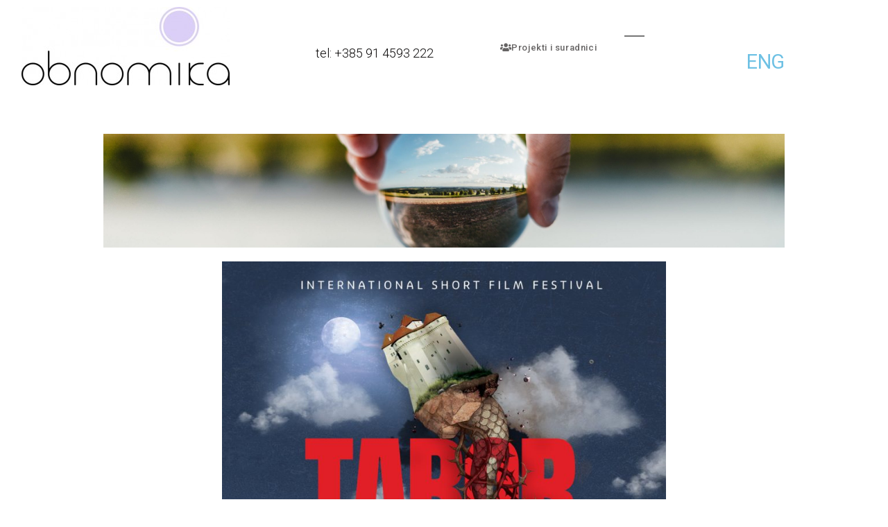

--- FILE ---
content_type: text/html; charset=UTF-8
request_url: https://obnomika.hr/
body_size: 94493
content:
<!DOCTYPE html>
<html lang="en-US">
<head>
	<meta charset="UTF-8">
		<title>Obnomika &#8211; Lea Lovrenčić</title>
<meta name='robots' content='max-image-preview:large' />
<link rel='dns-prefetch' href='//s.w.org' />
<link rel="alternate" type="application/rss+xml" title="Obnomika &raquo; Feed" href="https://obnomika.hr/feed/" />
<link rel="alternate" type="application/rss+xml" title="Obnomika &raquo; Comments Feed" href="https://obnomika.hr/comments/feed/" />
<script>
window._wpemojiSettings = {"baseUrl":"https:\/\/s.w.org\/images\/core\/emoji\/14.0.0\/72x72\/","ext":".png","svgUrl":"https:\/\/s.w.org\/images\/core\/emoji\/14.0.0\/svg\/","svgExt":".svg","source":{"concatemoji":"https:\/\/obnomika.hr\/wp-includes\/js\/wp-emoji-release.min.js?ver=6.0.11"}};
/*! This file is auto-generated */
!function(e,a,t){var n,r,o,i=a.createElement("canvas"),p=i.getContext&&i.getContext("2d");function s(e,t){var a=String.fromCharCode,e=(p.clearRect(0,0,i.width,i.height),p.fillText(a.apply(this,e),0,0),i.toDataURL());return p.clearRect(0,0,i.width,i.height),p.fillText(a.apply(this,t),0,0),e===i.toDataURL()}function c(e){var t=a.createElement("script");t.src=e,t.defer=t.type="text/javascript",a.getElementsByTagName("head")[0].appendChild(t)}for(o=Array("flag","emoji"),t.supports={everything:!0,everythingExceptFlag:!0},r=0;r<o.length;r++)t.supports[o[r]]=function(e){if(!p||!p.fillText)return!1;switch(p.textBaseline="top",p.font="600 32px Arial",e){case"flag":return s([127987,65039,8205,9895,65039],[127987,65039,8203,9895,65039])?!1:!s([55356,56826,55356,56819],[55356,56826,8203,55356,56819])&&!s([55356,57332,56128,56423,56128,56418,56128,56421,56128,56430,56128,56423,56128,56447],[55356,57332,8203,56128,56423,8203,56128,56418,8203,56128,56421,8203,56128,56430,8203,56128,56423,8203,56128,56447]);case"emoji":return!s([129777,127995,8205,129778,127999],[129777,127995,8203,129778,127999])}return!1}(o[r]),t.supports.everything=t.supports.everything&&t.supports[o[r]],"flag"!==o[r]&&(t.supports.everythingExceptFlag=t.supports.everythingExceptFlag&&t.supports[o[r]]);t.supports.everythingExceptFlag=t.supports.everythingExceptFlag&&!t.supports.flag,t.DOMReady=!1,t.readyCallback=function(){t.DOMReady=!0},t.supports.everything||(n=function(){t.readyCallback()},a.addEventListener?(a.addEventListener("DOMContentLoaded",n,!1),e.addEventListener("load",n,!1)):(e.attachEvent("onload",n),a.attachEvent("onreadystatechange",function(){"complete"===a.readyState&&t.readyCallback()})),(e=t.source||{}).concatemoji?c(e.concatemoji):e.wpemoji&&e.twemoji&&(c(e.twemoji),c(e.wpemoji)))}(window,document,window._wpemojiSettings);
</script>
<style>
img.wp-smiley,
img.emoji {
	display: inline !important;
	border: none !important;
	box-shadow: none !important;
	height: 1em !important;
	width: 1em !important;
	margin: 0 0.07em !important;
	vertical-align: -0.1em !important;
	background: none !important;
	padding: 0 !important;
}
</style>
	<link rel='stylesheet' id='twentynineteen-jetpack-css'  href='https://obnomika.hr/wp-content/plugins/jetpack/modules/theme-tools/compat/twentynineteen.css?ver=12.0.2' media='all' />
<link rel='stylesheet' id='mediaelement-css'  href='https://obnomika.hr/wp-includes/js/mediaelement/mediaelementplayer-legacy.min.css?ver=4.2.16' media='all' />
<link rel='stylesheet' id='wp-mediaelement-css'  href='https://obnomika.hr/wp-includes/js/mediaelement/wp-mediaelement.min.css?ver=6.0.11' media='all' />
<style id='global-styles-inline-css'>
body{--wp--preset--color--black: #000000;--wp--preset--color--cyan-bluish-gray: #abb8c3;--wp--preset--color--white: #FFF;--wp--preset--color--pale-pink: #f78da7;--wp--preset--color--vivid-red: #cf2e2e;--wp--preset--color--luminous-vivid-orange: #ff6900;--wp--preset--color--luminous-vivid-amber: #fcb900;--wp--preset--color--light-green-cyan: #7bdcb5;--wp--preset--color--vivid-green-cyan: #00d084;--wp--preset--color--pale-cyan-blue: #8ed1fc;--wp--preset--color--vivid-cyan-blue: #0693e3;--wp--preset--color--vivid-purple: #9b51e0;--wp--preset--color--primary: #0073a8;--wp--preset--color--secondary: #005075;--wp--preset--color--dark-gray: #111;--wp--preset--color--light-gray: #767676;--wp--preset--gradient--vivid-cyan-blue-to-vivid-purple: linear-gradient(135deg,rgba(6,147,227,1) 0%,rgb(155,81,224) 100%);--wp--preset--gradient--light-green-cyan-to-vivid-green-cyan: linear-gradient(135deg,rgb(122,220,180) 0%,rgb(0,208,130) 100%);--wp--preset--gradient--luminous-vivid-amber-to-luminous-vivid-orange: linear-gradient(135deg,rgba(252,185,0,1) 0%,rgba(255,105,0,1) 100%);--wp--preset--gradient--luminous-vivid-orange-to-vivid-red: linear-gradient(135deg,rgba(255,105,0,1) 0%,rgb(207,46,46) 100%);--wp--preset--gradient--very-light-gray-to-cyan-bluish-gray: linear-gradient(135deg,rgb(238,238,238) 0%,rgb(169,184,195) 100%);--wp--preset--gradient--cool-to-warm-spectrum: linear-gradient(135deg,rgb(74,234,220) 0%,rgb(151,120,209) 20%,rgb(207,42,186) 40%,rgb(238,44,130) 60%,rgb(251,105,98) 80%,rgb(254,248,76) 100%);--wp--preset--gradient--blush-light-purple: linear-gradient(135deg,rgb(255,206,236) 0%,rgb(152,150,240) 100%);--wp--preset--gradient--blush-bordeaux: linear-gradient(135deg,rgb(254,205,165) 0%,rgb(254,45,45) 50%,rgb(107,0,62) 100%);--wp--preset--gradient--luminous-dusk: linear-gradient(135deg,rgb(255,203,112) 0%,rgb(199,81,192) 50%,rgb(65,88,208) 100%);--wp--preset--gradient--pale-ocean: linear-gradient(135deg,rgb(255,245,203) 0%,rgb(182,227,212) 50%,rgb(51,167,181) 100%);--wp--preset--gradient--electric-grass: linear-gradient(135deg,rgb(202,248,128) 0%,rgb(113,206,126) 100%);--wp--preset--gradient--midnight: linear-gradient(135deg,rgb(2,3,129) 0%,rgb(40,116,252) 100%);--wp--preset--duotone--dark-grayscale: url('#wp-duotone-dark-grayscale');--wp--preset--duotone--grayscale: url('#wp-duotone-grayscale');--wp--preset--duotone--purple-yellow: url('#wp-duotone-purple-yellow');--wp--preset--duotone--blue-red: url('#wp-duotone-blue-red');--wp--preset--duotone--midnight: url('#wp-duotone-midnight');--wp--preset--duotone--magenta-yellow: url('#wp-duotone-magenta-yellow');--wp--preset--duotone--purple-green: url('#wp-duotone-purple-green');--wp--preset--duotone--blue-orange: url('#wp-duotone-blue-orange');--wp--preset--font-size--small: 19.5px;--wp--preset--font-size--medium: 20px;--wp--preset--font-size--large: 36.5px;--wp--preset--font-size--x-large: 42px;--wp--preset--font-size--normal: 22px;--wp--preset--font-size--huge: 49.5px;}.has-black-color{color: var(--wp--preset--color--black) !important;}.has-cyan-bluish-gray-color{color: var(--wp--preset--color--cyan-bluish-gray) !important;}.has-white-color{color: var(--wp--preset--color--white) !important;}.has-pale-pink-color{color: var(--wp--preset--color--pale-pink) !important;}.has-vivid-red-color{color: var(--wp--preset--color--vivid-red) !important;}.has-luminous-vivid-orange-color{color: var(--wp--preset--color--luminous-vivid-orange) !important;}.has-luminous-vivid-amber-color{color: var(--wp--preset--color--luminous-vivid-amber) !important;}.has-light-green-cyan-color{color: var(--wp--preset--color--light-green-cyan) !important;}.has-vivid-green-cyan-color{color: var(--wp--preset--color--vivid-green-cyan) !important;}.has-pale-cyan-blue-color{color: var(--wp--preset--color--pale-cyan-blue) !important;}.has-vivid-cyan-blue-color{color: var(--wp--preset--color--vivid-cyan-blue) !important;}.has-vivid-purple-color{color: var(--wp--preset--color--vivid-purple) !important;}.has-black-background-color{background-color: var(--wp--preset--color--black) !important;}.has-cyan-bluish-gray-background-color{background-color: var(--wp--preset--color--cyan-bluish-gray) !important;}.has-white-background-color{background-color: var(--wp--preset--color--white) !important;}.has-pale-pink-background-color{background-color: var(--wp--preset--color--pale-pink) !important;}.has-vivid-red-background-color{background-color: var(--wp--preset--color--vivid-red) !important;}.has-luminous-vivid-orange-background-color{background-color: var(--wp--preset--color--luminous-vivid-orange) !important;}.has-luminous-vivid-amber-background-color{background-color: var(--wp--preset--color--luminous-vivid-amber) !important;}.has-light-green-cyan-background-color{background-color: var(--wp--preset--color--light-green-cyan) !important;}.has-vivid-green-cyan-background-color{background-color: var(--wp--preset--color--vivid-green-cyan) !important;}.has-pale-cyan-blue-background-color{background-color: var(--wp--preset--color--pale-cyan-blue) !important;}.has-vivid-cyan-blue-background-color{background-color: var(--wp--preset--color--vivid-cyan-blue) !important;}.has-vivid-purple-background-color{background-color: var(--wp--preset--color--vivid-purple) !important;}.has-black-border-color{border-color: var(--wp--preset--color--black) !important;}.has-cyan-bluish-gray-border-color{border-color: var(--wp--preset--color--cyan-bluish-gray) !important;}.has-white-border-color{border-color: var(--wp--preset--color--white) !important;}.has-pale-pink-border-color{border-color: var(--wp--preset--color--pale-pink) !important;}.has-vivid-red-border-color{border-color: var(--wp--preset--color--vivid-red) !important;}.has-luminous-vivid-orange-border-color{border-color: var(--wp--preset--color--luminous-vivid-orange) !important;}.has-luminous-vivid-amber-border-color{border-color: var(--wp--preset--color--luminous-vivid-amber) !important;}.has-light-green-cyan-border-color{border-color: var(--wp--preset--color--light-green-cyan) !important;}.has-vivid-green-cyan-border-color{border-color: var(--wp--preset--color--vivid-green-cyan) !important;}.has-pale-cyan-blue-border-color{border-color: var(--wp--preset--color--pale-cyan-blue) !important;}.has-vivid-cyan-blue-border-color{border-color: var(--wp--preset--color--vivid-cyan-blue) !important;}.has-vivid-purple-border-color{border-color: var(--wp--preset--color--vivid-purple) !important;}.has-vivid-cyan-blue-to-vivid-purple-gradient-background{background: var(--wp--preset--gradient--vivid-cyan-blue-to-vivid-purple) !important;}.has-light-green-cyan-to-vivid-green-cyan-gradient-background{background: var(--wp--preset--gradient--light-green-cyan-to-vivid-green-cyan) !important;}.has-luminous-vivid-amber-to-luminous-vivid-orange-gradient-background{background: var(--wp--preset--gradient--luminous-vivid-amber-to-luminous-vivid-orange) !important;}.has-luminous-vivid-orange-to-vivid-red-gradient-background{background: var(--wp--preset--gradient--luminous-vivid-orange-to-vivid-red) !important;}.has-very-light-gray-to-cyan-bluish-gray-gradient-background{background: var(--wp--preset--gradient--very-light-gray-to-cyan-bluish-gray) !important;}.has-cool-to-warm-spectrum-gradient-background{background: var(--wp--preset--gradient--cool-to-warm-spectrum) !important;}.has-blush-light-purple-gradient-background{background: var(--wp--preset--gradient--blush-light-purple) !important;}.has-blush-bordeaux-gradient-background{background: var(--wp--preset--gradient--blush-bordeaux) !important;}.has-luminous-dusk-gradient-background{background: var(--wp--preset--gradient--luminous-dusk) !important;}.has-pale-ocean-gradient-background{background: var(--wp--preset--gradient--pale-ocean) !important;}.has-electric-grass-gradient-background{background: var(--wp--preset--gradient--electric-grass) !important;}.has-midnight-gradient-background{background: var(--wp--preset--gradient--midnight) !important;}.has-small-font-size{font-size: var(--wp--preset--font-size--small) !important;}.has-medium-font-size{font-size: var(--wp--preset--font-size--medium) !important;}.has-large-font-size{font-size: var(--wp--preset--font-size--large) !important;}.has-x-large-font-size{font-size: var(--wp--preset--font-size--x-large) !important;}
</style>
<link rel='stylesheet' id='rs-plugin-settings-css'  href='https://obnomika.hr/wp-content/plugins/revslider/public/assets/css/rs6.css?ver=6.3.6' media='all' />
<style id='rs-plugin-settings-inline-css'>
#rs-demo-id {}
</style>
<link rel='stylesheet' id='twentynineteen-style-css'  href='https://obnomika.hr/wp-content/themes/twentynineteen/style.css?ver=2.3' media='all' />
<link rel='stylesheet' id='twentynineteen-print-style-css'  href='https://obnomika.hr/wp-content/themes/twentynineteen/print.css?ver=2.3' media='print' />
<link rel='stylesheet' id='elementor-icons-css'  href='https://obnomika.hr/wp-content/plugins/elementor/assets/lib/eicons/css/elementor-icons.min.css?ver=5.30.0' media='all' />
<link rel='stylesheet' id='elementor-frontend-css'  href='https://obnomika.hr/wp-content/plugins/elementor/assets/css/frontend.min.css?ver=3.23.4' media='all' />
<link rel='stylesheet' id='swiper-css'  href='https://obnomika.hr/wp-content/plugins/elementor/assets/lib/swiper/v8/css/swiper.min.css?ver=8.4.5' media='all' />
<link rel='stylesheet' id='elementor-post-399-css'  href='https://obnomika.hr/wp-content/uploads/elementor/css/post-399.css?ver=1692521253' media='all' />
<link rel='stylesheet' id='elementor-global-css'  href='https://obnomika.hr/wp-content/uploads/elementor/css/global.css?ver=1692521253' media='all' />
<link rel='stylesheet' id='elementor-post-34-css'  href='https://obnomika.hr/wp-content/uploads/elementor/css/post-34.css?ver=1764712614' media='all' />
<link rel='stylesheet' id='google-fonts-1-css'  href='https://fonts.googleapis.com/css?family=Roboto%3A100%2C100italic%2C200%2C200italic%2C300%2C300italic%2C400%2C400italic%2C500%2C500italic%2C600%2C600italic%2C700%2C700italic%2C800%2C800italic%2C900%2C900italic%7CRoboto+Slab%3A100%2C100italic%2C200%2C200italic%2C300%2C300italic%2C400%2C400italic%2C500%2C500italic%2C600%2C600italic%2C700%2C700italic%2C800%2C800italic%2C900%2C900italic&#038;display=auto&#038;ver=6.0.11' media='all' />
<link rel='stylesheet' id='elementor-icons-shared-0-css'  href='https://obnomika.hr/wp-content/plugins/elementor/assets/lib/font-awesome/css/fontawesome.min.css?ver=5.15.3' media='all' />
<link rel='stylesheet' id='elementor-icons-fa-solid-css'  href='https://obnomika.hr/wp-content/plugins/elementor/assets/lib/font-awesome/css/solid.min.css?ver=5.15.3' media='all' />
<link rel='stylesheet' id='jetpack_css-css'  href='https://obnomika.hr/wp-content/plugins/jetpack/css/jetpack.css?ver=12.0.2' media='all' />
<link rel="preconnect" href="https://fonts.gstatic.com/" crossorigin><script src='https://obnomika.hr/wp-includes/js/jquery/jquery.min.js?ver=3.6.0' id='jquery-core-js'></script>
<script src='https://obnomika.hr/wp-includes/js/jquery/jquery-migrate.min.js?ver=3.3.2' id='jquery-migrate-js'></script>
<script src='https://obnomika.hr/wp-content/plugins/revslider/public/assets/js/rbtools.min.js?ver=6.3.6' id='tp-tools-js'></script>
<script src='https://obnomika.hr/wp-content/plugins/revslider/public/assets/js/rs6.min.js?ver=6.3.6' id='revmin-js'></script>
<link rel="https://api.w.org/" href="https://obnomika.hr/wp-json/" /><link rel="alternate" type="application/json" href="https://obnomika.hr/wp-json/wp/v2/pages/34" /><link rel="EditURI" type="application/rsd+xml" title="RSD" href="https://obnomika.hr/xmlrpc.php?rsd" />
<link rel="wlwmanifest" type="application/wlwmanifest+xml" href="https://obnomika.hr/wp-includes/wlwmanifest.xml" /> 
<meta name="generator" content="WordPress 6.0.11" />
<link rel="canonical" href="https://obnomika.hr/" />
<link rel='shortlink' href='https://obnomika.hr/' />
<link rel="alternate" type="application/json+oembed" href="https://obnomika.hr/wp-json/oembed/1.0/embed?url=https%3A%2F%2Fobnomika.hr%2F" />
<link rel="alternate" type="text/xml+oembed" href="https://obnomika.hr/wp-json/oembed/1.0/embed?url=https%3A%2F%2Fobnomika.hr%2F&#038;format=xml" />
            <link rel="alternate" media="only screen and (max-width: 640px)" href="https://obnomika.hr/#page/34" />
<meta name="generator" content="Elementor 3.23.4; features: additional_custom_breakpoints, e_lazyload; settings: css_print_method-external, google_font-enabled, font_display-auto">
<style>.recentcomments a{display:inline !important;padding:0 !important;margin:0 !important;}</style>			<style>
				.e-con.e-parent:nth-of-type(n+4):not(.e-lazyloaded):not(.e-no-lazyload),
				.e-con.e-parent:nth-of-type(n+4):not(.e-lazyloaded):not(.e-no-lazyload) * {
					background-image: none !important;
				}
				@media screen and (max-height: 1024px) {
					.e-con.e-parent:nth-of-type(n+3):not(.e-lazyloaded):not(.e-no-lazyload),
					.e-con.e-parent:nth-of-type(n+3):not(.e-lazyloaded):not(.e-no-lazyload) * {
						background-image: none !important;
					}
				}
				@media screen and (max-height: 640px) {
					.e-con.e-parent:nth-of-type(n+2):not(.e-lazyloaded):not(.e-no-lazyload),
					.e-con.e-parent:nth-of-type(n+2):not(.e-lazyloaded):not(.e-no-lazyload) * {
						background-image: none !important;
					}
				}
			</style>
			<meta name="generator" content="Powered by Slider Revolution 6.3.6 - responsive, Mobile-Friendly Slider Plugin for WordPress with comfortable drag and drop interface." />
<link rel="icon" href="https://obnomika.hr/wp-content/uploads/2020/09/cropped-Velika-Slika-scaled-1-32x32.jpg" sizes="32x32" />
<link rel="icon" href="https://obnomika.hr/wp-content/uploads/2020/09/cropped-Velika-Slika-scaled-1-192x192.jpg" sizes="192x192" />
<link rel="apple-touch-icon" href="https://obnomika.hr/wp-content/uploads/2020/09/cropped-Velika-Slika-scaled-1-180x180.jpg" />
<meta name="msapplication-TileImage" content="https://obnomika.hr/wp-content/uploads/2020/09/cropped-Velika-Slika-scaled-1-270x270.jpg" />
<script type="text/javascript">function setREVStartSize(e){
			//window.requestAnimationFrame(function() {				 
				window.RSIW = window.RSIW===undefined ? window.innerWidth : window.RSIW;	
				window.RSIH = window.RSIH===undefined ? window.innerHeight : window.RSIH;	
				try {								
					var pw = document.getElementById(e.c).parentNode.offsetWidth,
						newh;
					pw = pw===0 || isNaN(pw) ? window.RSIW : pw;
					e.tabw = e.tabw===undefined ? 0 : parseInt(e.tabw);
					e.thumbw = e.thumbw===undefined ? 0 : parseInt(e.thumbw);
					e.tabh = e.tabh===undefined ? 0 : parseInt(e.tabh);
					e.thumbh = e.thumbh===undefined ? 0 : parseInt(e.thumbh);
					e.tabhide = e.tabhide===undefined ? 0 : parseInt(e.tabhide);
					e.thumbhide = e.thumbhide===undefined ? 0 : parseInt(e.thumbhide);
					e.mh = e.mh===undefined || e.mh=="" || e.mh==="auto" ? 0 : parseInt(e.mh,0);		
					if(e.layout==="fullscreen" || e.l==="fullscreen") 						
						newh = Math.max(e.mh,window.RSIH);					
					else{					
						e.gw = Array.isArray(e.gw) ? e.gw : [e.gw];
						for (var i in e.rl) if (e.gw[i]===undefined || e.gw[i]===0) e.gw[i] = e.gw[i-1];					
						e.gh = e.el===undefined || e.el==="" || (Array.isArray(e.el) && e.el.length==0)? e.gh : e.el;
						e.gh = Array.isArray(e.gh) ? e.gh : [e.gh];
						for (var i in e.rl) if (e.gh[i]===undefined || e.gh[i]===0) e.gh[i] = e.gh[i-1];
											
						var nl = new Array(e.rl.length),
							ix = 0,						
							sl;					
						e.tabw = e.tabhide>=pw ? 0 : e.tabw;
						e.thumbw = e.thumbhide>=pw ? 0 : e.thumbw;
						e.tabh = e.tabhide>=pw ? 0 : e.tabh;
						e.thumbh = e.thumbhide>=pw ? 0 : e.thumbh;					
						for (var i in e.rl) nl[i] = e.rl[i]<window.RSIW ? 0 : e.rl[i];
						sl = nl[0];									
						for (var i in nl) if (sl>nl[i] && nl[i]>0) { sl = nl[i]; ix=i;}															
						var m = pw>(e.gw[ix]+e.tabw+e.thumbw) ? 1 : (pw-(e.tabw+e.thumbw)) / (e.gw[ix]);					
						newh =  (e.gh[ix] * m) + (e.tabh + e.thumbh);
					}				
					if(window.rs_init_css===undefined) window.rs_init_css = document.head.appendChild(document.createElement("style"));					
					document.getElementById(e.c).height = newh+"px";
					window.rs_init_css.innerHTML += "#"+e.c+"_wrapper { height: "+newh+"px }";				
				} catch(e){
					console.log("Failure at Presize of Slider:" + e)
				}					   
			//});
		  };</script>
	<meta name="viewport" content="width=device-width, initial-scale=1.0, viewport-fit=cover" /></head>
<body class="home page-template page-template-elementor_canvas page page-id-34 page-parent page-child parent-pageid-2894 wp-embed-responsive singular image-filters-enabled elementor-default elementor-template-canvas elementor-kit-399 elementor-page elementor-page-34">
	<svg xmlns="http://www.w3.org/2000/svg" viewBox="0 0 0 0" width="0" height="0" focusable="false" role="none" style="visibility: hidden; position: absolute; left: -9999px; overflow: hidden;" ><defs><filter id="wp-duotone-dark-grayscale"><feColorMatrix color-interpolation-filters="sRGB" type="matrix" values=" .299 .587 .114 0 0 .299 .587 .114 0 0 .299 .587 .114 0 0 .299 .587 .114 0 0 " /><feComponentTransfer color-interpolation-filters="sRGB" ><feFuncR type="table" tableValues="0 0.49803921568627" /><feFuncG type="table" tableValues="0 0.49803921568627" /><feFuncB type="table" tableValues="0 0.49803921568627" /><feFuncA type="table" tableValues="1 1" /></feComponentTransfer><feComposite in2="SourceGraphic" operator="in" /></filter></defs></svg><svg xmlns="http://www.w3.org/2000/svg" viewBox="0 0 0 0" width="0" height="0" focusable="false" role="none" style="visibility: hidden; position: absolute; left: -9999px; overflow: hidden;" ><defs><filter id="wp-duotone-grayscale"><feColorMatrix color-interpolation-filters="sRGB" type="matrix" values=" .299 .587 .114 0 0 .299 .587 .114 0 0 .299 .587 .114 0 0 .299 .587 .114 0 0 " /><feComponentTransfer color-interpolation-filters="sRGB" ><feFuncR type="table" tableValues="0 1" /><feFuncG type="table" tableValues="0 1" /><feFuncB type="table" tableValues="0 1" /><feFuncA type="table" tableValues="1 1" /></feComponentTransfer><feComposite in2="SourceGraphic" operator="in" /></filter></defs></svg><svg xmlns="http://www.w3.org/2000/svg" viewBox="0 0 0 0" width="0" height="0" focusable="false" role="none" style="visibility: hidden; position: absolute; left: -9999px; overflow: hidden;" ><defs><filter id="wp-duotone-purple-yellow"><feColorMatrix color-interpolation-filters="sRGB" type="matrix" values=" .299 .587 .114 0 0 .299 .587 .114 0 0 .299 .587 .114 0 0 .299 .587 .114 0 0 " /><feComponentTransfer color-interpolation-filters="sRGB" ><feFuncR type="table" tableValues="0.54901960784314 0.98823529411765" /><feFuncG type="table" tableValues="0 1" /><feFuncB type="table" tableValues="0.71764705882353 0.25490196078431" /><feFuncA type="table" tableValues="1 1" /></feComponentTransfer><feComposite in2="SourceGraphic" operator="in" /></filter></defs></svg><svg xmlns="http://www.w3.org/2000/svg" viewBox="0 0 0 0" width="0" height="0" focusable="false" role="none" style="visibility: hidden; position: absolute; left: -9999px; overflow: hidden;" ><defs><filter id="wp-duotone-blue-red"><feColorMatrix color-interpolation-filters="sRGB" type="matrix" values=" .299 .587 .114 0 0 .299 .587 .114 0 0 .299 .587 .114 0 0 .299 .587 .114 0 0 " /><feComponentTransfer color-interpolation-filters="sRGB" ><feFuncR type="table" tableValues="0 1" /><feFuncG type="table" tableValues="0 0.27843137254902" /><feFuncB type="table" tableValues="0.5921568627451 0.27843137254902" /><feFuncA type="table" tableValues="1 1" /></feComponentTransfer><feComposite in2="SourceGraphic" operator="in" /></filter></defs></svg><svg xmlns="http://www.w3.org/2000/svg" viewBox="0 0 0 0" width="0" height="0" focusable="false" role="none" style="visibility: hidden; position: absolute; left: -9999px; overflow: hidden;" ><defs><filter id="wp-duotone-midnight"><feColorMatrix color-interpolation-filters="sRGB" type="matrix" values=" .299 .587 .114 0 0 .299 .587 .114 0 0 .299 .587 .114 0 0 .299 .587 .114 0 0 " /><feComponentTransfer color-interpolation-filters="sRGB" ><feFuncR type="table" tableValues="0 0" /><feFuncG type="table" tableValues="0 0.64705882352941" /><feFuncB type="table" tableValues="0 1" /><feFuncA type="table" tableValues="1 1" /></feComponentTransfer><feComposite in2="SourceGraphic" operator="in" /></filter></defs></svg><svg xmlns="http://www.w3.org/2000/svg" viewBox="0 0 0 0" width="0" height="0" focusable="false" role="none" style="visibility: hidden; position: absolute; left: -9999px; overflow: hidden;" ><defs><filter id="wp-duotone-magenta-yellow"><feColorMatrix color-interpolation-filters="sRGB" type="matrix" values=" .299 .587 .114 0 0 .299 .587 .114 0 0 .299 .587 .114 0 0 .299 .587 .114 0 0 " /><feComponentTransfer color-interpolation-filters="sRGB" ><feFuncR type="table" tableValues="0.78039215686275 1" /><feFuncG type="table" tableValues="0 0.94901960784314" /><feFuncB type="table" tableValues="0.35294117647059 0.47058823529412" /><feFuncA type="table" tableValues="1 1" /></feComponentTransfer><feComposite in2="SourceGraphic" operator="in" /></filter></defs></svg><svg xmlns="http://www.w3.org/2000/svg" viewBox="0 0 0 0" width="0" height="0" focusable="false" role="none" style="visibility: hidden; position: absolute; left: -9999px; overflow: hidden;" ><defs><filter id="wp-duotone-purple-green"><feColorMatrix color-interpolation-filters="sRGB" type="matrix" values=" .299 .587 .114 0 0 .299 .587 .114 0 0 .299 .587 .114 0 0 .299 .587 .114 0 0 " /><feComponentTransfer color-interpolation-filters="sRGB" ><feFuncR type="table" tableValues="0.65098039215686 0.40392156862745" /><feFuncG type="table" tableValues="0 1" /><feFuncB type="table" tableValues="0.44705882352941 0.4" /><feFuncA type="table" tableValues="1 1" /></feComponentTransfer><feComposite in2="SourceGraphic" operator="in" /></filter></defs></svg><svg xmlns="http://www.w3.org/2000/svg" viewBox="0 0 0 0" width="0" height="0" focusable="false" role="none" style="visibility: hidden; position: absolute; left: -9999px; overflow: hidden;" ><defs><filter id="wp-duotone-blue-orange"><feColorMatrix color-interpolation-filters="sRGB" type="matrix" values=" .299 .587 .114 0 0 .299 .587 .114 0 0 .299 .587 .114 0 0 .299 .587 .114 0 0 " /><feComponentTransfer color-interpolation-filters="sRGB" ><feFuncR type="table" tableValues="0.098039215686275 1" /><feFuncG type="table" tableValues="0 0.66274509803922" /><feFuncB type="table" tableValues="0.84705882352941 0.41960784313725" /><feFuncA type="table" tableValues="1 1" /></feComponentTransfer><feComposite in2="SourceGraphic" operator="in" /></filter></defs></svg>		<div data-elementor-type="wp-page" data-elementor-id="34" class="elementor elementor-34">
						<section class="elementor-section elementor-top-section elementor-element elementor-element-9a6baa1 elementor-section-height-min-height elementor-section-content-top elementor-section-boxed elementor-section-height-default elementor-section-items-middle" data-id="9a6baa1" data-element_type="section" data-settings="{&quot;background_background&quot;:&quot;classic&quot;}">
						<div class="elementor-container elementor-column-gap-default">
					<div class="elementor-column elementor-col-25 elementor-top-column elementor-element elementor-element-9196779" data-id="9196779" data-element_type="column">
			<div class="elementor-widget-wrap elementor-element-populated">
						<div class="elementor-element elementor-element-5580756 elementor-widget elementor-widget-image" data-id="5580756" data-element_type="widget" data-widget_type="image.default">
				<div class="elementor-widget-container">
														<a href="https://obnomika.hr/">
							<img width="300" height="113" src="https://obnomika.hr/wp-content/uploads/2020/09/Obnomika_logo-new-color1-300x113-1.jpg" class="attachment-medium size-medium wp-image-478" alt="" />								</a>
													</div>
				</div>
					</div>
		</div>
				<div class="elementor-column elementor-col-25 elementor-top-column elementor-element elementor-element-5597857" data-id="5597857" data-element_type="column">
			<div class="elementor-widget-wrap elementor-element-populated">
						<div class="elementor-element elementor-element-22972be elementor-widget elementor-widget-text-editor" data-id="22972be" data-element_type="widget" data-widget_type="text-editor.default">
				<div class="elementor-widget-container">
							<p>tel: +385 91 4593 222</p>						</div>
				</div>
					</div>
		</div>
				<div class="elementor-column elementor-col-25 elementor-top-column elementor-element elementor-element-6c2b0a0" data-id="6c2b0a0" data-element_type="column">
			<div class="elementor-widget-wrap elementor-element-populated">
						<div class="elementor-element elementor-element-b84a17e elementor-align-right elementor-widget elementor-widget-button" data-id="b84a17e" data-element_type="widget" data-widget_type="button.default">
				<div class="elementor-widget-container">
					<div class="elementor-button-wrapper">
			<a class="elementor-button elementor-button-link elementor-size-xs" href="https://obnomika.hr/home/projekti-i-suradnici">
						<span class="elementor-button-content-wrapper">
						<span class="elementor-button-icon">
				<i aria-hidden="true" class="fas fa-users"></i>			</span>
									<span class="elementor-button-text">Projekti i suradnici</span>
					</span>
					</a>
		</div>
				</div>
				</div>
					</div>
		</div>
				<div class="elementor-column elementor-col-25 elementor-top-column elementor-element elementor-element-de99f40" data-id="de99f40" data-element_type="column">
			<div class="elementor-widget-wrap elementor-element-populated">
						<div class="elementor-element elementor-element-bc90e75 elementor-widget elementor-widget-heading" data-id="bc90e75" data-element_type="widget" data-widget_type="heading.default">
				<div class="elementor-widget-container">
			<h1 class="elementor-heading-title elementor-size-large"><a href="https://obnomika.hr/home/home-eng"><a style="font-family: var( --e-global-typography-text-font-family ), Sans-serif; font-weight: var( --e-global-typography-text-font-weight ); background-color: #ffffff; font-size: 1em;" href="https://obnomika.hr/home/home-eng" target="_blank" rel="noopener">ENG</a></a></h1>		</div>
				</div>
					</div>
		</div>
					</div>
		</section>
				<section class="elementor-section elementor-top-section elementor-element elementor-element-4b1ad2d elementor-section-height-min-height elementor-section-content-top elementor-section-boxed elementor-section-height-default elementor-section-items-middle" data-id="4b1ad2d" data-element_type="section" data-settings="{&quot;background_background&quot;:&quot;classic&quot;}">
						<div class="elementor-container elementor-column-gap-default">
					<div class="elementor-column elementor-col-100 elementor-top-column elementor-element elementor-element-b00fb0b" data-id="b00fb0b" data-element_type="column">
			<div class="elementor-widget-wrap elementor-element-populated">
						<div class="elementor-element elementor-element-953b409 elementor-widget elementor-widget-image" data-id="953b409" data-element_type="widget" data-widget_type="image.default">
				<div class="elementor-widget-container">
													<img src="https://obnomika.hr/wp-content/uploads/elementor/thumbs/Velika-Slika-scaled-ouyktmrc34jf8pb38kyuv8tpdc8roc66sig5vkt2fc.jpg" title="Velika Slika" alt="Velika Slika" loading="lazy" />													</div>
				</div>
				<div class="elementor-element elementor-element-1f5a699 elementor-widget elementor-widget-image" data-id="1f5a699" data-element_type="widget" data-widget_type="image.default">
				<div class="elementor-widget-container">
													<img fetchpriority="high" width="640" height="640" src="https://obnomika.hr/wp-content/uploads/2025/08/TNFF25_1080x1080_KV-1024x1024.jpg" class="attachment-large size-large wp-image-4331" alt="" srcset="https://obnomika.hr/wp-content/uploads/2025/08/TNFF25_1080x1080_KV-1024x1024.jpg 1024w, https://obnomika.hr/wp-content/uploads/2025/08/TNFF25_1080x1080_KV-300x300.jpg 300w, https://obnomika.hr/wp-content/uploads/2025/08/TNFF25_1080x1080_KV-150x150.jpg 150w, https://obnomika.hr/wp-content/uploads/2025/08/TNFF25_1080x1080_KV-768x768.jpg 768w, https://obnomika.hr/wp-content/uploads/2025/08/TNFF25_1080x1080_KV.jpg 1080w" sizes="(max-width: 640px) 100vw, 640px" />													</div>
				</div>
				<div class="elementor-element elementor-element-25d94f5 elementor-widget elementor-widget-image" data-id="25d94f5" data-element_type="widget" data-widget_type="image.default">
				<div class="elementor-widget-container">
													<img width="640" height="428" src="https://obnomika.hr/wp-content/uploads/2024/03/Oridano-Trio-1024x684.jpg" class="attachment-large size-large wp-image-4304" alt="" srcset="https://obnomika.hr/wp-content/uploads/2024/03/Oridano-Trio-1024x684.jpg 1024w, https://obnomika.hr/wp-content/uploads/2024/03/Oridano-Trio-300x200.jpg 300w, https://obnomika.hr/wp-content/uploads/2024/03/Oridano-Trio-768x513.jpg 768w, https://obnomika.hr/wp-content/uploads/2024/03/Oridano-Trio-1536x1026.jpg 1536w, https://obnomika.hr/wp-content/uploads/2024/03/Oridano-Trio-2048x1368.jpg 2048w, https://obnomika.hr/wp-content/uploads/2024/03/Oridano-Trio-1568x1047.jpg 1568w" sizes="(max-width: 640px) 100vw, 640px" />													</div>
				</div>
				<div class="elementor-element elementor-element-208046f elementor-widget elementor-widget-spacer" data-id="208046f" data-element_type="widget" data-widget_type="spacer.default">
				<div class="elementor-widget-container">
					<div class="elementor-spacer">
			<div class="elementor-spacer-inner"></div>
		</div>
				</div>
				</div>
				<div class="elementor-element elementor-element-48356da elementor-widget__width-initial elementor-widget elementor-widget-text-editor" data-id="48356da" data-element_type="widget" data-widget_type="text-editor.default">
				<div class="elementor-widget-container">
							<h4>Dobrodošli ORIDANO TRIO! </h4><h4><span style="font-weight: normal;">više na: </span><u><a href="https://obnomika.hr/home/home-hr/oridano-gypsy-jazz-band-2/" target="_blank" rel="noopener">https://obnomika.hr/home/ho</a>me-hr/oridano-gypsy-jazz-band-2/</u></h4>						</div>
				</div>
				<div class="elementor-element elementor-element-9cbbe84 elementor-widget elementor-widget-heading" data-id="9cbbe84" data-element_type="widget" data-widget_type="heading.default">
				<div class="elementor-widget-container">
			<h2 class="elementor-heading-title elementor-size-default">NOVI PROGRAM</h2>		</div>
				</div>
				<div class="elementor-element elementor-element-65b68c6 elementor-widget elementor-widget-image" data-id="65b68c6" data-element_type="widget" data-widget_type="image.default">
				<div class="elementor-widget-container">
													<img loading="lazy" width="268" height="300" src="https://obnomika.hr/wp-content/uploads/2023/10/lea-2a-268x300.jpg" class="attachment-medium size-medium wp-image-4283" alt="" srcset="https://obnomika.hr/wp-content/uploads/2023/10/lea-2a-268x300.jpg 268w, https://obnomika.hr/wp-content/uploads/2023/10/lea-2a-768x860.jpg 768w, https://obnomika.hr/wp-content/uploads/2023/10/lea-2a.jpg 864w" sizes="(max-width: 268px) 100vw, 268px" />													</div>
				</div>
				<div class="elementor-element elementor-element-182c831 elementor-widget elementor-widget-text-editor" data-id="182c831" data-element_type="widget" data-widget_type="text-editor.default">
				<div class="elementor-widget-container">
							<p style="margin-bottom: 0.0001pt; line-height: 150%; background-image: initial; background-position: initial; background-size: initial; background-repeat: initial; background-attachment: initial; background-origin: initial; background-clip: initial;"><font color="#222222" face="Times New Roman, serif"><span style="font-size: 16px;"><b><a href="https://www.youtube.com/watch?v=RXK-JyAO7SA">https://www.youtube.com/watch?v=RXK-JyAO7SA</a></b></span></font><br></p><p style="margin-bottom: 0.0001pt; line-height: 150%; background-image: initial; background-position: initial; background-size: initial; background-repeat: initial; background-attachment: initial; background-origin: initial; background-clip: initial;"><b><span style="color: #222222; font-family: 'Times New Roman', serif; font-size: 12pt;">Vokal uz glasovir u najjednostavnijem i time najiskrenijem svjetlu dočaravaju umjetnost jedne od najvećih jazz pjevačica Elle Fitzgerald. Kroz njezinu glazbenu priču, ovim koncertom ispričat ćemo priču o jazzu i pokazati zašto ta vrsta glazbe i dandanas pobuđuje toliko emocija i interes najšire publike.<br></span><span lang="EN-GB" style="font-size: 12.0pt; line-height: 150%; font-family: 'Times New Roman',serif; mso-fareast-font-family: 'Times New Roman'; color: #222222; mso-fareast-language: EN-GB; mso-bidi-font-weight: bold;">Ellin život uz glazbu, njena glazba uz mnogo malih do sad neispričanih slika iz njenog života.</span></b></p>						</div>
				</div>
					</div>
		</div>
					</div>
		</section>
				<section class="elementor-section elementor-top-section elementor-element elementor-element-abfa2d2 elementor-section-boxed elementor-section-height-default elementor-section-height-default" data-id="abfa2d2" data-element_type="section" data-settings="{&quot;background_background&quot;:&quot;classic&quot;}">
						<div class="elementor-container elementor-column-gap-no">
					<div class="elementor-column elementor-col-14 elementor-top-column elementor-element elementor-element-5e30f69" data-id="5e30f69" data-element_type="column" data-settings="{&quot;background_background&quot;:&quot;classic&quot;}">
			<div class="elementor-widget-wrap elementor-element-populated">
						<div class="elementor-element elementor-element-f52c6cd elementor-widget elementor-widget-image" data-id="f52c6cd" data-element_type="widget" data-widget_type="image.default">
				<div class="elementor-widget-container">
													<img loading="lazy" width="2560" height="1707" src="https://obnomika.hr/wp-content/uploads/2021/02/Foto_Radojka-scaled.jpg" class="attachment-full size-full wp-image-1340" alt="" srcset="https://obnomika.hr/wp-content/uploads/2021/02/Foto_Radojka-scaled.jpg 2560w, https://obnomika.hr/wp-content/uploads/2021/02/Foto_Radojka-300x200.jpg 300w, https://obnomika.hr/wp-content/uploads/2021/02/Foto_Radojka-1024x683.jpg 1024w, https://obnomika.hr/wp-content/uploads/2021/02/Foto_Radojka-768x512.jpg 768w, https://obnomika.hr/wp-content/uploads/2021/02/Foto_Radojka-1536x1024.jpg 1536w, https://obnomika.hr/wp-content/uploads/2021/02/Foto_Radojka-2048x1365.jpg 2048w, https://obnomika.hr/wp-content/uploads/2021/02/Foto_Radojka-1568x1045.jpg 1568w" sizes="(max-width: 2560px) 100vw, 2560px" />													</div>
				</div>
				<div class="elementor-element elementor-element-cdc2c0c elementor-widget elementor-widget-heading" data-id="cdc2c0c" data-element_type="widget" data-widget_type="heading.default">
				<div class="elementor-widget-container">
			<h3 class="elementor-heading-title elementor-size-large">RADOJKA ŠVERKO</h3>		</div>
				</div>
				<div class="elementor-element elementor-element-e4c3a9b elementor-widget-divider--view-line elementor-widget elementor-widget-divider" data-id="e4c3a9b" data-element_type="widget" data-widget_type="divider.default">
				<div class="elementor-widget-container">
					<div class="elementor-divider">
			<span class="elementor-divider-separator">
						</span>
		</div>
				</div>
				</div>
				<div class="elementor-element elementor-element-b2eb2d3 elementor-align-center elementor-widget elementor-widget-button" data-id="b2eb2d3" data-element_type="widget" data-widget_type="button.default">
				<div class="elementor-widget-container">
					<div class="elementor-button-wrapper">
			<a class="elementor-button elementor-button-link elementor-size-xs" href="https://obnomika.hr/home/radojka-sverko/">
						<span class="elementor-button-content-wrapper">
									<span class="elementor-button-text">Opširnije</span>
					</span>
					</a>
		</div>
				</div>
				</div>
					</div>
		</div>
				<div class="elementor-column elementor-col-14 elementor-top-column elementor-element elementor-element-5681890" data-id="5681890" data-element_type="column" data-settings="{&quot;background_background&quot;:&quot;classic&quot;}">
			<div class="elementor-widget-wrap elementor-element-populated">
						<div class="elementor-element elementor-element-65754c7 elementor-widget elementor-widget-image" data-id="65754c7" data-element_type="widget" data-widget_type="image.default">
				<div class="elementor-widget-container">
													<img loading="lazy" width="640" height="360" src="https://obnomika.hr/wp-content/uploads/2022/10/Bruno-Krajcar-fotka--1024x576.jpg" class="attachment-large size-large wp-image-3990" alt="" srcset="https://obnomika.hr/wp-content/uploads/2022/10/Bruno-Krajcar-fotka--1024x576.jpg 1024w, https://obnomika.hr/wp-content/uploads/2022/10/Bruno-Krajcar-fotka--300x169.jpg 300w, https://obnomika.hr/wp-content/uploads/2022/10/Bruno-Krajcar-fotka--768x432.jpg 768w, https://obnomika.hr/wp-content/uploads/2022/10/Bruno-Krajcar-fotka--1536x864.jpg 1536w, https://obnomika.hr/wp-content/uploads/2022/10/Bruno-Krajcar-fotka--1568x882.jpg 1568w, https://obnomika.hr/wp-content/uploads/2022/10/Bruno-Krajcar-fotka-.jpg 1920w" sizes="(max-width: 640px) 100vw, 640px" />													</div>
				</div>
				<div class="elementor-element elementor-element-b3185ac elementor-widget elementor-widget-heading" data-id="b3185ac" data-element_type="widget" data-widget_type="heading.default">
				<div class="elementor-widget-container">
			<h3 class="elementor-heading-title elementor-size-large">BRUNO KRAJCAR</h3>		</div>
				</div>
				<div class="elementor-element elementor-element-bfc7611 elementor-widget-divider--view-line elementor-widget elementor-widget-divider" data-id="bfc7611" data-element_type="widget" data-widget_type="divider.default">
				<div class="elementor-widget-container">
					<div class="elementor-divider">
			<span class="elementor-divider-separator">
						</span>
		</div>
				</div>
				</div>
				<div class="elementor-element elementor-element-e0512fd elementor-align-center elementor-widget elementor-widget-button" data-id="e0512fd" data-element_type="widget" data-widget_type="button.default">
				<div class="elementor-widget-container">
					<div class="elementor-button-wrapper">
			<a class="elementor-button elementor-button-link elementor-size-xs" href="https://obnomika.hr/home/home-hr/bruno-krajcar">
						<span class="elementor-button-content-wrapper">
									<span class="elementor-button-text">Opširnije</span>
					</span>
					</a>
		</div>
				</div>
				</div>
					</div>
		</div>
				<div class="elementor-column elementor-col-14 elementor-top-column elementor-element elementor-element-f4b403f" data-id="f4b403f" data-element_type="column" data-settings="{&quot;background_background&quot;:&quot;classic&quot;}">
			<div class="elementor-widget-wrap elementor-element-populated">
						<div class="elementor-element elementor-element-f176742 elementor-widget__width-inherit elementor-widget elementor-widget-image" data-id="f176742" data-element_type="widget" data-widget_type="image.default">
				<div class="elementor-widget-container">
													<img loading="lazy" width="640" height="428" src="https://obnomika.hr/wp-content/uploads/2022/10/MLC-Fotka-s-logom-JPG-02-1024x685.jpg" class="attachment-large size-large wp-image-3959" alt="" srcset="https://obnomika.hr/wp-content/uploads/2022/10/MLC-Fotka-s-logom-JPG-02-1024x685.jpg 1024w, https://obnomika.hr/wp-content/uploads/2022/10/MLC-Fotka-s-logom-JPG-02-300x201.jpg 300w, https://obnomika.hr/wp-content/uploads/2022/10/MLC-Fotka-s-logom-JPG-02-768x514.jpg 768w, https://obnomika.hr/wp-content/uploads/2022/10/MLC-Fotka-s-logom-JPG-02.jpg 1181w" sizes="(max-width: 640px) 100vw, 640px" />													</div>
				</div>
				<div class="elementor-element elementor-element-fc7e9ff elementor-widget elementor-widget-heading" data-id="fc7e9ff" data-element_type="widget" data-widget_type="heading.default">
				<div class="elementor-widget-container">
			<h3 class="elementor-heading-title elementor-size-large">LOS CABALLEROS</h3>		</div>
				</div>
				<div class="elementor-element elementor-element-07e2cc1 elementor-widget-divider--view-line elementor-widget elementor-widget-divider" data-id="07e2cc1" data-element_type="widget" data-widget_type="divider.default">
				<div class="elementor-widget-container">
					<div class="elementor-divider">
			<span class="elementor-divider-separator">
						</span>
		</div>
				</div>
				</div>
				<div class="elementor-element elementor-element-c203f67 elementor-align-center elementor-widget elementor-widget-button" data-id="c203f67" data-element_type="widget" data-widget_type="button.default">
				<div class="elementor-widget-container">
					<div class="elementor-button-wrapper">
			<a class="elementor-button elementor-button-link elementor-size-xs" href="https://obnomika.hr/home/home-hr/los-caballeros/">
						<span class="elementor-button-content-wrapper">
									<span class="elementor-button-text">Opširnije</span>
					</span>
					</a>
		</div>
				</div>
				</div>
					</div>
		</div>
				<div class="elementor-column elementor-col-14 elementor-top-column elementor-element elementor-element-c61f621" data-id="c61f621" data-element_type="column" data-settings="{&quot;background_background&quot;:&quot;classic&quot;}">
			<div class="elementor-widget-wrap elementor-element-populated">
						<div class="elementor-element elementor-element-24c1932 elementor-widget elementor-widget-image" data-id="24c1932" data-element_type="widget" data-widget_type="image.default">
				<div class="elementor-widget-container">
													<img loading="lazy" width="1707" height="2560" src="https://obnomika.hr/wp-content/uploads/2022/10/ZK_9-1-scaled.jpg" class="attachment-full size-full wp-image-4001" alt="" srcset="https://obnomika.hr/wp-content/uploads/2022/10/ZK_9-1-scaled.jpg 1707w, https://obnomika.hr/wp-content/uploads/2022/10/ZK_9-1-200x300.jpg 200w, https://obnomika.hr/wp-content/uploads/2022/10/ZK_9-1-683x1024.jpg 683w, https://obnomika.hr/wp-content/uploads/2022/10/ZK_9-1-768x1152.jpg 768w, https://obnomika.hr/wp-content/uploads/2022/10/ZK_9-1-1024x1536.jpg 1024w, https://obnomika.hr/wp-content/uploads/2022/10/ZK_9-1-1365x2048.jpg 1365w, https://obnomika.hr/wp-content/uploads/2022/10/ZK_9-1-1568x2352.jpg 1568w" sizes="(max-width: 1707px) 100vw, 1707px" />													</div>
				</div>
				<div class="elementor-element elementor-element-1fc419f elementor-widget elementor-widget-heading" data-id="1fc419f" data-element_type="widget" data-widget_type="heading.default">
				<div class="elementor-widget-container">
			<h3 class="elementor-heading-title elementor-size-large">ZDENKA KOVAČIČEK</h3>		</div>
				</div>
				<div class="elementor-element elementor-element-5bdf6ec elementor-widget-divider--view-line elementor-widget elementor-widget-divider" data-id="5bdf6ec" data-element_type="widget" data-widget_type="divider.default">
				<div class="elementor-widget-container">
					<div class="elementor-divider">
			<span class="elementor-divider-separator">
						</span>
		</div>
				</div>
				</div>
				<div class="elementor-element elementor-element-395650f elementor-align-center elementor-widget elementor-widget-button" data-id="395650f" data-element_type="widget" data-widget_type="button.default">
				<div class="elementor-widget-container">
					<div class="elementor-button-wrapper">
			<a class="elementor-button elementor-button-link elementor-size-xs" href="https://obnomika.hr/home/home-hr/zdenka-kovacicek/">
						<span class="elementor-button-content-wrapper">
									<span class="elementor-button-text">Opširnije</span>
					</span>
					</a>
		</div>
				</div>
				</div>
					</div>
		</div>
				<div class="elementor-column elementor-col-14 elementor-top-column elementor-element elementor-element-c9eba61" data-id="c9eba61" data-element_type="column" data-settings="{&quot;background_background&quot;:&quot;classic&quot;}">
			<div class="elementor-widget-wrap elementor-element-populated">
						<div class="elementor-element elementor-element-0dee0cc elementor-widget elementor-widget-image" data-id="0dee0cc" data-element_type="widget" data-widget_type="image.default">
				<div class="elementor-widget-container">
													<img loading="lazy" width="1200" height="798" src="https://obnomika.hr/wp-content/uploads/2022/10/DSC_1471.jpg" class="attachment-full size-full wp-image-3995" alt="" srcset="https://obnomika.hr/wp-content/uploads/2022/10/DSC_1471.jpg 1200w, https://obnomika.hr/wp-content/uploads/2022/10/DSC_1471-300x200.jpg 300w, https://obnomika.hr/wp-content/uploads/2022/10/DSC_1471-1024x681.jpg 1024w, https://obnomika.hr/wp-content/uploads/2022/10/DSC_1471-768x511.jpg 768w" sizes="(max-width: 1200px) 100vw, 1200px" />													</div>
				</div>
				<div class="elementor-element elementor-element-075e2b8 elementor-widget elementor-widget-heading" data-id="075e2b8" data-element_type="widget" data-widget_type="heading.default">
				<div class="elementor-widget-container">
			<h3 class="elementor-heading-title elementor-size-large">BLACK COFFEE</h3>		</div>
				</div>
				<div class="elementor-element elementor-element-d34021b elementor-widget-divider--view-line elementor-widget elementor-widget-divider" data-id="d34021b" data-element_type="widget" data-widget_type="divider.default">
				<div class="elementor-widget-container">
					<div class="elementor-divider">
			<span class="elementor-divider-separator">
						</span>
		</div>
				</div>
				</div>
				<div class="elementor-element elementor-element-6103c76 elementor-align-center elementor-widget elementor-widget-button" data-id="6103c76" data-element_type="widget" data-widget_type="button.default">
				<div class="elementor-widget-container">
					<div class="elementor-button-wrapper">
			<a class="elementor-button elementor-button-link elementor-size-xs" href="https://obnomika.hr/home/home-hr/black-coffee/">
						<span class="elementor-button-content-wrapper">
									<span class="elementor-button-text">Opširnije</span>
					</span>
					</a>
		</div>
				</div>
				</div>
					</div>
		</div>
				<div class="elementor-column elementor-col-14 elementor-top-column elementor-element elementor-element-0974340" data-id="0974340" data-element_type="column" data-settings="{&quot;background_background&quot;:&quot;classic&quot;}">
			<div class="elementor-widget-wrap elementor-element-populated">
						<div class="elementor-element elementor-element-18d1f8a elementor-widget elementor-widget-image" data-id="18d1f8a" data-element_type="widget" data-widget_type="image.default">
				<div class="elementor-widget-container">
													<img loading="lazy" width="2048" height="1365" src="https://obnomika.hr/wp-content/uploads/2022/11/bruno-2.jpg" class="attachment-full size-full wp-image-4182" alt="" srcset="https://obnomika.hr/wp-content/uploads/2022/11/bruno-2.jpg 2048w, https://obnomika.hr/wp-content/uploads/2022/11/bruno-2-300x200.jpg 300w, https://obnomika.hr/wp-content/uploads/2022/11/bruno-2-1024x683.jpg 1024w, https://obnomika.hr/wp-content/uploads/2022/11/bruno-2-768x512.jpg 768w, https://obnomika.hr/wp-content/uploads/2022/11/bruno-2-1536x1024.jpg 1536w, https://obnomika.hr/wp-content/uploads/2022/11/bruno-2-1568x1045.jpg 1568w" sizes="(max-width: 2048px) 100vw, 2048px" />													</div>
				</div>
				<div class="elementor-element elementor-element-1ab2fa1 elementor-widget elementor-widget-heading" data-id="1ab2fa1" data-element_type="widget" data-widget_type="heading.default">
				<div class="elementor-widget-container">
			<h3 class="elementor-heading-title elementor-size-large">BRUNO MIČETIĆ</h3>		</div>
				</div>
				<div class="elementor-element elementor-element-b717156 elementor-widget-divider--view-line elementor-widget elementor-widget-divider" data-id="b717156" data-element_type="widget" data-widget_type="divider.default">
				<div class="elementor-widget-container">
					<div class="elementor-divider">
			<span class="elementor-divider-separator">
						</span>
		</div>
				</div>
				</div>
				<div class="elementor-element elementor-element-018ad35 elementor-align-center elementor-widget elementor-widget-button" data-id="018ad35" data-element_type="widget" data-widget_type="button.default">
				<div class="elementor-widget-container">
					<div class="elementor-button-wrapper">
			<a class="elementor-button elementor-button-link elementor-size-xs" href="https://obnomika.hr/home/home-hr/bruno-micetic/">
						<span class="elementor-button-content-wrapper">
									<span class="elementor-button-text">Opširnije</span>
					</span>
					</a>
		</div>
				</div>
				</div>
					</div>
		</div>
				<div class="elementor-column elementor-col-14 elementor-top-column elementor-element elementor-element-2a31347" data-id="2a31347" data-element_type="column" data-settings="{&quot;background_background&quot;:&quot;classic&quot;}">
			<div class="elementor-widget-wrap elementor-element-populated">
						<div class="elementor-element elementor-element-3c36a91 elementor-widget elementor-widget-image" data-id="3c36a91" data-element_type="widget" data-widget_type="image.default">
				<div class="elementor-widget-container">
													<img loading="lazy" width="1707" height="2560" src="https://obnomika.hr/wp-content/uploads/2021/05/IMG7649-scaled.jpg" class="attachment-full size-full wp-image-1812" alt="" srcset="https://obnomika.hr/wp-content/uploads/2021/05/IMG7649-scaled.jpg 1707w, https://obnomika.hr/wp-content/uploads/2021/05/IMG7649-200x300.jpg 200w, https://obnomika.hr/wp-content/uploads/2021/05/IMG7649-683x1024.jpg 683w, https://obnomika.hr/wp-content/uploads/2021/05/IMG7649-768x1152.jpg 768w, https://obnomika.hr/wp-content/uploads/2021/05/IMG7649-1024x1536.jpg 1024w, https://obnomika.hr/wp-content/uploads/2021/05/IMG7649-1365x2048.jpg 1365w, https://obnomika.hr/wp-content/uploads/2021/05/IMG7649-1568x2352.jpg 1568w" sizes="(max-width: 1707px) 100vw, 1707px" />													</div>
				</div>
				<div class="elementor-element elementor-element-450d74a elementor-widget elementor-widget-heading" data-id="450d74a" data-element_type="widget" data-widget_type="heading.default">
				<div class="elementor-widget-container">
			<h3 class="elementor-heading-title elementor-size-large">THE COOL JAZZ DUO</h3>		</div>
				</div>
				<div class="elementor-element elementor-element-2e0c94a elementor-widget-divider--view-line elementor-widget elementor-widget-divider" data-id="2e0c94a" data-element_type="widget" data-widget_type="divider.default">
				<div class="elementor-widget-container">
					<div class="elementor-divider">
			<span class="elementor-divider-separator">
						</span>
		</div>
				</div>
				</div>
				<div class="elementor-element elementor-element-2f8eb08 elementor-align-center elementor-widget elementor-widget-button" data-id="2f8eb08" data-element_type="widget" data-widget_type="button.default">
				<div class="elementor-widget-container">
					<div class="elementor-button-wrapper">
			<a class="elementor-button elementor-button-link elementor-size-xs" href="https://obnomika.hr/home/the-cool-jazz-duo">
						<span class="elementor-button-content-wrapper">
									<span class="elementor-button-text">Opširnije</span>
					</span>
					</a>
		</div>
				</div>
				</div>
					</div>
		</div>
					</div>
		</section>
				<section class="elementor-section elementor-top-section elementor-element elementor-element-954fe12 elementor-section-boxed elementor-section-height-default elementor-section-height-default" data-id="954fe12" data-element_type="section">
						<div class="elementor-container elementor-column-gap-default">
					<div class="elementor-column elementor-col-20 elementor-top-column elementor-element elementor-element-4bd467c" data-id="4bd467c" data-element_type="column" data-settings="{&quot;background_background&quot;:&quot;classic&quot;}">
			<div class="elementor-widget-wrap elementor-element-populated">
						<div class="elementor-element elementor-element-ca5ab60 elementor-widget__width-initial elementor-widget elementor-widget-image" data-id="ca5ab60" data-element_type="widget" data-widget_type="image.default">
				<div class="elementor-widget-container">
													<img loading="lazy" width="640" height="428" src="https://obnomika.hr/wp-content/uploads/2024/03/Oridano-Trio-768x513.jpg" class="attachment-medium_large size-medium_large wp-image-4304" alt="" srcset="https://obnomika.hr/wp-content/uploads/2024/03/Oridano-Trio-768x513.jpg 768w, https://obnomika.hr/wp-content/uploads/2024/03/Oridano-Trio-300x200.jpg 300w, https://obnomika.hr/wp-content/uploads/2024/03/Oridano-Trio-1024x684.jpg 1024w, https://obnomika.hr/wp-content/uploads/2024/03/Oridano-Trio-1536x1026.jpg 1536w, https://obnomika.hr/wp-content/uploads/2024/03/Oridano-Trio-2048x1368.jpg 2048w, https://obnomika.hr/wp-content/uploads/2024/03/Oridano-Trio-1568x1047.jpg 1568w" sizes="(max-width: 640px) 100vw, 640px" />													</div>
				</div>
				<div class="elementor-element elementor-element-fcc7bcf elementor-widget elementor-widget-heading" data-id="fcc7bcf" data-element_type="widget" data-widget_type="heading.default">
				<div class="elementor-widget-container">
			<h3 class="elementor-heading-title elementor-size-large">ORIDANO TRIO</h3>		</div>
				</div>
				<div class="elementor-element elementor-element-41b2c4e elementor-widget-divider--view-line elementor-widget elementor-widget-divider" data-id="41b2c4e" data-element_type="widget" data-widget_type="divider.default">
				<div class="elementor-widget-container">
					<div class="elementor-divider">
			<span class="elementor-divider-separator">
						</span>
		</div>
				</div>
				</div>
				<div class="elementor-element elementor-element-3dc6690 elementor-align-center elementor-widget elementor-widget-button" data-id="3dc6690" data-element_type="widget" data-widget_type="button.default">
				<div class="elementor-widget-container">
					<div class="elementor-button-wrapper">
			<a class="elementor-button elementor-button-link elementor-size-xs" href="https://obnomika.hr/home/oridano-gypsy-jazz-band">
						<span class="elementor-button-content-wrapper">
									<span class="elementor-button-text">Opširnije</span>
					</span>
					</a>
		</div>
				</div>
				</div>
					</div>
		</div>
				<div class="elementor-column elementor-col-20 elementor-top-column elementor-element elementor-element-e5e7403" data-id="e5e7403" data-element_type="column" data-settings="{&quot;background_background&quot;:&quot;classic&quot;}">
			<div class="elementor-widget-wrap elementor-element-populated">
						<div class="elementor-element elementor-element-4528613 elementor-widget elementor-widget-image" data-id="4528613" data-element_type="widget" data-widget_type="image.default">
				<div class="elementor-widget-container">
													<img src="https://obnomika.hr/wp-content/uploads/2020/12/IMG-67d8b704ecfd0dd708e233483bbc07a7-V.jpg" title="IMG-67d8b704ecfd0dd708e233483bbc07a7-V" alt="IMG-67d8b704ecfd0dd708e233483bbc07a7-V" loading="lazy" />													</div>
				</div>
				<div class="elementor-element elementor-element-40dbcfc elementor-widget elementor-widget-heading" data-id="40dbcfc" data-element_type="widget" data-widget_type="heading.default">
				<div class="elementor-widget-container">
			<h3 class="elementor-heading-title elementor-size-large">THREE COLOURS OF JAZZ   </h3>		</div>
				</div>
				<div class="elementor-element elementor-element-2e0f385 elementor-widget-divider--view-line elementor-widget elementor-widget-divider" data-id="2e0f385" data-element_type="widget" data-widget_type="divider.default">
				<div class="elementor-widget-container">
					<div class="elementor-divider">
			<span class="elementor-divider-separator">
						</span>
		</div>
				</div>
				</div>
				<div class="elementor-element elementor-element-2b93308 elementor-align-center elementor-widget elementor-widget-button" data-id="2b93308" data-element_type="widget" data-widget_type="button.default">
				<div class="elementor-widget-container">
					<div class="elementor-button-wrapper">
			<a class="elementor-button elementor-button-link elementor-size-xs" href="https://obnomika.hr/home/home-hr/three-colours-of-jazz">
						<span class="elementor-button-content-wrapper">
									<span class="elementor-button-text">Opširnije</span>
					</span>
					</a>
		</div>
				</div>
				</div>
					</div>
		</div>
				<div class="elementor-column elementor-col-20 elementor-top-column elementor-element elementor-element-1259da0" data-id="1259da0" data-element_type="column" data-settings="{&quot;background_background&quot;:&quot;classic&quot;}">
			<div class="elementor-widget-wrap elementor-element-populated">
						<div class="elementor-element elementor-element-548f74d elementor-widget__width-initial elementor-widget elementor-widget-image" data-id="548f74d" data-element_type="widget" data-widget_type="image.default">
				<div class="elementor-widget-container">
													<img loading="lazy" width="640" height="959" src="https://obnomika.hr/wp-content/uploads/2022/10/FB21.jpg" class="attachment-medium_large size-medium_large wp-image-4043" alt="" srcset="https://obnomika.hr/wp-content/uploads/2022/10/FB21.jpg 641w, https://obnomika.hr/wp-content/uploads/2022/10/FB21-200x300.jpg 200w" sizes="(max-width: 640px) 100vw, 640px" />													</div>
				</div>
				<div class="elementor-element elementor-element-4ecdc21 elementor-widget elementor-widget-heading" data-id="4ecdc21" data-element_type="widget" data-widget_type="heading.default">
				<div class="elementor-widget-container">
			<h3 class="elementor-heading-title elementor-size-large">LEA LOVRENČIĆ</h3>		</div>
				</div>
				<div class="elementor-element elementor-element-5d32728 elementor-widget-divider--view-line elementor-widget elementor-widget-divider" data-id="5d32728" data-element_type="widget" data-widget_type="divider.default">
				<div class="elementor-widget-container">
					<div class="elementor-divider">
			<span class="elementor-divider-separator">
						</span>
		</div>
				</div>
				</div>
				<div class="elementor-element elementor-element-2de3ec7 elementor-align-center elementor-widget elementor-widget-button" data-id="2de3ec7" data-element_type="widget" data-widget_type="button.default">
				<div class="elementor-widget-container">
					<div class="elementor-button-wrapper">
			<a class="elementor-button elementor-button-link elementor-size-xs" href="https://obnomika.hr/home/lea-lovrencic/">
						<span class="elementor-button-content-wrapper">
									<span class="elementor-button-text">Opširnije</span>
					</span>
					</a>
		</div>
				</div>
				</div>
					</div>
		</div>
				<div class="elementor-column elementor-col-20 elementor-top-column elementor-element elementor-element-3efac71" data-id="3efac71" data-element_type="column" data-settings="{&quot;background_background&quot;:&quot;classic&quot;}">
			<div class="elementor-widget-wrap elementor-element-populated">
						<div class="elementor-element elementor-element-f39f78e elementor-widget elementor-widget-image" data-id="f39f78e" data-element_type="widget" data-widget_type="image.default">
				<div class="elementor-widget-container">
													<img loading="lazy" width="1732" height="1154" src="https://obnomika.hr/wp-content/uploads/2020/09/DSC_7703-M.jpg" class="attachment-full size-full wp-image-482" alt="" srcset="https://obnomika.hr/wp-content/uploads/2020/09/DSC_7703-M.jpg 1732w, https://obnomika.hr/wp-content/uploads/2020/09/DSC_7703-M-300x200.jpg 300w, https://obnomika.hr/wp-content/uploads/2020/09/DSC_7703-M-1024x682.jpg 1024w, https://obnomika.hr/wp-content/uploads/2020/09/DSC_7703-M-768x512.jpg 768w, https://obnomika.hr/wp-content/uploads/2020/09/DSC_7703-M-1536x1023.jpg 1536w, https://obnomika.hr/wp-content/uploads/2020/09/DSC_7703-M-1568x1045.jpg 1568w" sizes="(max-width: 1732px) 100vw, 1732px" />													</div>
				</div>
				<div class="elementor-element elementor-element-f3371e7 elementor-widget elementor-widget-heading" data-id="f3371e7" data-element_type="widget" data-widget_type="heading.default">
				<div class="elementor-widget-container">
			<h3 class="elementor-heading-title elementor-size-large">HOLLYWOOD FILM MUSIC QUARTET</h3>		</div>
				</div>
				<div class="elementor-element elementor-element-f32c45e elementor-widget-divider--view-line elementor-widget elementor-widget-divider" data-id="f32c45e" data-element_type="widget" data-widget_type="divider.default">
				<div class="elementor-widget-container">
					<div class="elementor-divider">
			<span class="elementor-divider-separator">
						</span>
		</div>
				</div>
				</div>
				<div class="elementor-element elementor-element-dc8addb elementor-align-center elementor-widget elementor-widget-button" data-id="dc8addb" data-element_type="widget" data-widget_type="button.default">
				<div class="elementor-widget-container">
					<div class="elementor-button-wrapper">
			<a class="elementor-button elementor-button-link elementor-size-xs" href="https://obnomika.hr/home/hollywood-film-music-quartet/">
						<span class="elementor-button-content-wrapper">
									<span class="elementor-button-text">Opširnije</span>
					</span>
					</a>
		</div>
				</div>
				</div>
					</div>
		</div>
				<div class="elementor-column elementor-col-20 elementor-top-column elementor-element elementor-element-d1b76f6" data-id="d1b76f6" data-element_type="column" data-settings="{&quot;background_background&quot;:&quot;classic&quot;}">
			<div class="elementor-widget-wrap elementor-element-populated">
						<div class="elementor-element elementor-element-922161e elementor-widget elementor-widget-image" data-id="922161e" data-element_type="widget" data-widget_type="image.default">
				<div class="elementor-widget-container">
													<img loading="lazy" width="1707" height="2560" src="https://obnomika.hr/wp-content/uploads/2020/11/Feeling-scaled.jpg" class="attachment-full size-full wp-image-1026" alt="" srcset="https://obnomika.hr/wp-content/uploads/2020/11/Feeling-scaled.jpg 1707w, https://obnomika.hr/wp-content/uploads/2020/11/Feeling-200x300.jpg 200w, https://obnomika.hr/wp-content/uploads/2020/11/Feeling-683x1024.jpg 683w, https://obnomika.hr/wp-content/uploads/2020/11/Feeling-768x1152.jpg 768w, https://obnomika.hr/wp-content/uploads/2020/11/Feeling-1024x1536.jpg 1024w, https://obnomika.hr/wp-content/uploads/2020/11/Feeling-1365x2048.jpg 1365w, https://obnomika.hr/wp-content/uploads/2020/11/Feeling-1568x2352.jpg 1568w" sizes="(max-width: 1707px) 100vw, 1707px" />													</div>
				</div>
				<div class="elementor-element elementor-element-6a9cc85 elementor-widget elementor-widget-heading" data-id="6a9cc85" data-element_type="widget" data-widget_type="heading.default">
				<div class="elementor-widget-container">
			<h3 class="elementor-heading-title elementor-size-large">FEELING</h3>		</div>
				</div>
				<div class="elementor-element elementor-element-9db570c elementor-widget-divider--view-line elementor-widget elementor-widget-divider" data-id="9db570c" data-element_type="widget" data-widget_type="divider.default">
				<div class="elementor-widget-container">
					<div class="elementor-divider">
			<span class="elementor-divider-separator">
						</span>
		</div>
				</div>
				</div>
				<div class="elementor-element elementor-element-1fbea5d elementor-align-center elementor-widget elementor-widget-button" data-id="1fbea5d" data-element_type="widget" data-widget_type="button.default">
				<div class="elementor-widget-container">
					<div class="elementor-button-wrapper">
			<a class="elementor-button elementor-button-link elementor-size-xs" href="https://obnomika.hr/home/feeling">
						<span class="elementor-button-content-wrapper">
									<span class="elementor-button-text">Opširnije</span>
					</span>
					</a>
		</div>
				</div>
				</div>
					</div>
		</div>
					</div>
		</section>
				<section class="elementor-section elementor-top-section elementor-element elementor-element-1b13001 elementor-section-boxed elementor-section-height-default elementor-section-height-default" data-id="1b13001" data-element_type="section">
						<div class="elementor-container elementor-column-gap-default">
					<div class="elementor-column elementor-col-20 elementor-top-column elementor-element elementor-element-9598541" data-id="9598541" data-element_type="column" data-settings="{&quot;background_background&quot;:&quot;classic&quot;}">
			<div class="elementor-widget-wrap elementor-element-populated">
						<div class="elementor-element elementor-element-eea7e40 elementor-widget elementor-widget-image" data-id="eea7e40" data-element_type="widget" data-widget_type="image.default">
				<div class="elementor-widget-container">
													<img loading="lazy" width="1240" height="877" src="https://obnomika.hr/wp-content/uploads/2023/01/rsz_1stasic_i_krajna_foto.jpg" class="attachment-full size-full wp-image-4232" alt="" srcset="https://obnomika.hr/wp-content/uploads/2023/01/rsz_1stasic_i_krajna_foto.jpg 1240w, https://obnomika.hr/wp-content/uploads/2023/01/rsz_1stasic_i_krajna_foto-300x212.jpg 300w, https://obnomika.hr/wp-content/uploads/2023/01/rsz_1stasic_i_krajna_foto-1024x724.jpg 1024w, https://obnomika.hr/wp-content/uploads/2023/01/rsz_1stasic_i_krajna_foto-768x543.jpg 768w" sizes="(max-width: 1240px) 100vw, 1240px" />													</div>
				</div>
				<div class="elementor-element elementor-element-6edf4c2 elementor-widget elementor-widget-heading" data-id="6edf4c2" data-element_type="widget" data-widget_type="heading.default">
				<div class="elementor-widget-container">
			<h3 class="elementor-heading-title elementor-size-large">STAŠIĆ &amp; KRAJNA</h3>		</div>
				</div>
				<div class="elementor-element elementor-element-b18da26 elementor-widget-divider--view-line elementor-widget elementor-widget-divider" data-id="b18da26" data-element_type="widget" data-widget_type="divider.default">
				<div class="elementor-widget-container">
					<div class="elementor-divider">
			<span class="elementor-divider-separator">
						</span>
		</div>
				</div>
				</div>
				<div class="elementor-element elementor-element-431a4d3 elementor-align-center elementor-widget elementor-widget-button" data-id="431a4d3" data-element_type="widget" data-widget_type="button.default">
				<div class="elementor-widget-container">
					<div class="elementor-button-wrapper">
			<a class="elementor-button elementor-button-link elementor-size-xs" href="https://obnomika.hr/home/home-hr/one/">
						<span class="elementor-button-content-wrapper">
									<span class="elementor-button-text">Opširnije</span>
					</span>
					</a>
		</div>
				</div>
				</div>
					</div>
		</div>
				<div class="elementor-column elementor-col-20 elementor-top-column elementor-element elementor-element-0c47b20" data-id="0c47b20" data-element_type="column" data-settings="{&quot;background_background&quot;:&quot;classic&quot;}">
			<div class="elementor-widget-wrap elementor-element-populated">
						<div class="elementor-element elementor-element-db4b68e elementor-widget elementor-widget-image" data-id="db4b68e" data-element_type="widget" data-widget_type="image.default">
				<div class="elementor-widget-container">
													<img loading="lazy" width="800" height="450" src="https://obnomika.hr/wp-content/uploads/2021/10/ONE.jpg" class="attachment-full size-full wp-image-3034" alt="" srcset="https://obnomika.hr/wp-content/uploads/2021/10/ONE.jpg 800w, https://obnomika.hr/wp-content/uploads/2021/10/ONE-300x169.jpg 300w, https://obnomika.hr/wp-content/uploads/2021/10/ONE-768x432.jpg 768w" sizes="(max-width: 800px) 100vw, 800px" />													</div>
				</div>
				<div class="elementor-element elementor-element-d2d00a0 elementor-widget elementor-widget-heading" data-id="d2d00a0" data-element_type="widget" data-widget_type="heading.default">
				<div class="elementor-widget-container">
			<h3 class="elementor-heading-title elementor-size-large">ONE</h3>		</div>
				</div>
				<div class="elementor-element elementor-element-661e53c elementor-widget-divider--view-line elementor-widget elementor-widget-divider" data-id="661e53c" data-element_type="widget" data-widget_type="divider.default">
				<div class="elementor-widget-container">
					<div class="elementor-divider">
			<span class="elementor-divider-separator">
						</span>
		</div>
				</div>
				</div>
				<div class="elementor-element elementor-element-41f3f82 elementor-align-center elementor-widget elementor-widget-button" data-id="41f3f82" data-element_type="widget" data-widget_type="button.default">
				<div class="elementor-widget-container">
					<div class="elementor-button-wrapper">
			<a class="elementor-button elementor-button-link elementor-size-xs" href="https://obnomika.hr/home/home-hr/one/">
						<span class="elementor-button-content-wrapper">
									<span class="elementor-button-text">Opširnije</span>
					</span>
					</a>
		</div>
				</div>
				</div>
					</div>
		</div>
				<div class="elementor-column elementor-col-20 elementor-top-column elementor-element elementor-element-6ebd929" data-id="6ebd929" data-element_type="column" data-settings="{&quot;background_background&quot;:&quot;classic&quot;}">
			<div class="elementor-widget-wrap elementor-element-populated">
						<div class="elementor-element elementor-element-c8f4fd8 elementor-widget elementor-widget-image" data-id="c8f4fd8" data-element_type="widget" data-widget_type="image.default">
				<div class="elementor-widget-container">
													<img loading="lazy" width="2560" height="1692" src="https://obnomika.hr/wp-content/uploads/2021/02/obrada3a-scaled.jpg" class="attachment-full size-full wp-image-1487" alt="" srcset="https://obnomika.hr/wp-content/uploads/2021/02/obrada3a-scaled.jpg 2560w, https://obnomika.hr/wp-content/uploads/2021/02/obrada3a-300x198.jpg 300w, https://obnomika.hr/wp-content/uploads/2021/02/obrada3a-1024x677.jpg 1024w, https://obnomika.hr/wp-content/uploads/2021/02/obrada3a-768x508.jpg 768w, https://obnomika.hr/wp-content/uploads/2021/02/obrada3a-1536x1015.jpg 1536w, https://obnomika.hr/wp-content/uploads/2021/02/obrada3a-2048x1353.jpg 2048w, https://obnomika.hr/wp-content/uploads/2021/02/obrada3a-1568x1036.jpg 1568w" sizes="(max-width: 2560px) 100vw, 2560px" />													</div>
				</div>
				<div class="elementor-element elementor-element-62fb858 elementor-widget elementor-widget-heading" data-id="62fb858" data-element_type="widget" data-widget_type="heading.default">
				<div class="elementor-widget-container">
			<h3 class="elementor-heading-title elementor-size-large">DUO ALLA DANZA</h3>		</div>
				</div>
				<div class="elementor-element elementor-element-5bc913e elementor-widget-divider--view-line elementor-widget elementor-widget-divider" data-id="5bc913e" data-element_type="widget" data-widget_type="divider.default">
				<div class="elementor-widget-container">
					<div class="elementor-divider">
			<span class="elementor-divider-separator">
						</span>
		</div>
				</div>
				</div>
				<div class="elementor-element elementor-element-67e896b elementor-align-center elementor-widget elementor-widget-button" data-id="67e896b" data-element_type="widget" data-widget_type="button.default">
				<div class="elementor-widget-container">
					<div class="elementor-button-wrapper">
			<a class="elementor-button elementor-button-link elementor-size-xs" href="https://obnomika.hr/home/duo-alla-danza">
						<span class="elementor-button-content-wrapper">
									<span class="elementor-button-text">Opširnije</span>
					</span>
					</a>
		</div>
				</div>
				</div>
				<div class="elementor-element elementor-element-4c763ee elementor-widget elementor-widget-image" data-id="4c763ee" data-element_type="widget" data-widget_type="image.default">
				<div class="elementor-widget-container">
													<img loading="lazy" width="640" height="640" src="https://obnomika.hr/wp-content/uploads/2021/02/logo-Duo-Alla-Danza-crveni-png-na-crnom-1024x1024.png" class="attachment-large size-large wp-image-1485" alt="" srcset="https://obnomika.hr/wp-content/uploads/2021/02/logo-Duo-Alla-Danza-crveni-png-na-crnom-1024x1024.png 1024w, https://obnomika.hr/wp-content/uploads/2021/02/logo-Duo-Alla-Danza-crveni-png-na-crnom-300x300.png 300w, https://obnomika.hr/wp-content/uploads/2021/02/logo-Duo-Alla-Danza-crveni-png-na-crnom-150x150.png 150w, https://obnomika.hr/wp-content/uploads/2021/02/logo-Duo-Alla-Danza-crveni-png-na-crnom-768x768.png 768w, https://obnomika.hr/wp-content/uploads/2021/02/logo-Duo-Alla-Danza-crveni-png-na-crnom.png 1350w" sizes="(max-width: 640px) 100vw, 640px" />													</div>
				</div>
					</div>
		</div>
				<div class="elementor-column elementor-col-20 elementor-top-column elementor-element elementor-element-6e64737" data-id="6e64737" data-element_type="column" data-settings="{&quot;background_background&quot;:&quot;classic&quot;}">
			<div class="elementor-widget-wrap elementor-element-populated">
						<div class="elementor-element elementor-element-833a0e6 elementor-widget elementor-widget-image" data-id="833a0e6" data-element_type="widget" data-widget_type="image.default">
				<div class="elementor-widget-container">
													<img loading="lazy" width="558" height="379" src="https://obnomika.hr/wp-content/uploads/2020/09/DuoCorde_3.png" class="attachment-full size-full wp-image-706" alt="" srcset="https://obnomika.hr/wp-content/uploads/2020/09/DuoCorde_3.png 558w, https://obnomika.hr/wp-content/uploads/2020/09/DuoCorde_3-300x204.png 300w" sizes="(max-width: 558px) 100vw, 558px" />													</div>
				</div>
				<div class="elementor-element elementor-element-69b5410 elementor-widget elementor-widget-heading" data-id="69b5410" data-element_type="widget" data-widget_type="heading.default">
				<div class="elementor-widget-container">
			<h3 class="elementor-heading-title elementor-size-large">DUO CORDE</h3>		</div>
				</div>
				<div class="elementor-element elementor-element-ec09320 elementor-widget-divider--view-line elementor-widget elementor-widget-divider" data-id="ec09320" data-element_type="widget" data-widget_type="divider.default">
				<div class="elementor-widget-container">
					<div class="elementor-divider">
			<span class="elementor-divider-separator">
						</span>
		</div>
				</div>
				</div>
				<div class="elementor-element elementor-element-3ef7ed7 elementor-align-center elementor-widget elementor-widget-button" data-id="3ef7ed7" data-element_type="widget" data-widget_type="button.default">
				<div class="elementor-widget-container">
					<div class="elementor-button-wrapper">
			<a class="elementor-button elementor-button-link elementor-size-xs" href="https://obnomika.hr/home/home-hr/duo-corde">
						<span class="elementor-button-content-wrapper">
									<span class="elementor-button-text">Opširnije</span>
					</span>
					</a>
		</div>
				</div>
				</div>
				<div class="elementor-element elementor-element-3e621dd elementor-widget elementor-widget-image" data-id="3e621dd" data-element_type="widget" data-widget_type="image.default">
				<div class="elementor-widget-container">
													<img loading="lazy" width="640" height="387" src="https://obnomika.hr/wp-content/uploads/2020/11/duoCorde-logo-eng.jpg" class="attachment-large size-large wp-image-813" alt="" srcset="https://obnomika.hr/wp-content/uploads/2020/11/duoCorde-logo-eng.jpg 1000w, https://obnomika.hr/wp-content/uploads/2020/11/duoCorde-logo-eng-300x182.jpg 300w, https://obnomika.hr/wp-content/uploads/2020/11/duoCorde-logo-eng-768x465.jpg 768w" sizes="(max-width: 640px) 100vw, 640px" />													</div>
				</div>
					</div>
		</div>
				<div class="elementor-column elementor-col-20 elementor-top-column elementor-element elementor-element-5885605" data-id="5885605" data-element_type="column" data-settings="{&quot;background_background&quot;:&quot;classic&quot;}">
			<div class="elementor-widget-wrap elementor-element-populated">
						<div class="elementor-element elementor-element-b3141b3 elementor-widget elementor-widget-image" data-id="b3141b3" data-element_type="widget" data-widget_type="image.default">
				<div class="elementor-widget-container">
													<img loading="lazy" width="2000" height="1333" src="https://obnomika.hr/wp-content/uploads/2021/05/P_8722.jpg" class="attachment-full size-full wp-image-1787" alt="" srcset="https://obnomika.hr/wp-content/uploads/2021/05/P_8722.jpg 2000w, https://obnomika.hr/wp-content/uploads/2021/05/P_8722-300x200.jpg 300w, https://obnomika.hr/wp-content/uploads/2021/05/P_8722-1024x682.jpg 1024w, https://obnomika.hr/wp-content/uploads/2021/05/P_8722-768x512.jpg 768w, https://obnomika.hr/wp-content/uploads/2021/05/P_8722-1536x1024.jpg 1536w, https://obnomika.hr/wp-content/uploads/2021/05/P_8722-1568x1045.jpg 1568w" sizes="(max-width: 2000px) 100vw, 2000px" />													</div>
				</div>
				<div class="elementor-element elementor-element-66244f1 elementor-widget elementor-widget-heading" data-id="66244f1" data-element_type="widget" data-widget_type="heading.default">
				<div class="elementor-widget-container">
			<h3 class="elementor-heading-title elementor-size-large">ZAGREBAČKI SALONSKI KVARTET</h3>		</div>
				</div>
				<div class="elementor-element elementor-element-46eaed2 elementor-widget-divider--view-line elementor-widget elementor-widget-divider" data-id="46eaed2" data-element_type="widget" data-widget_type="divider.default">
				<div class="elementor-widget-container">
					<div class="elementor-divider">
			<span class="elementor-divider-separator">
						</span>
		</div>
				</div>
				</div>
				<div class="elementor-element elementor-element-9a256f7 elementor-align-center elementor-widget elementor-widget-button" data-id="9a256f7" data-element_type="widget" data-widget_type="button.default">
				<div class="elementor-widget-container">
					<div class="elementor-button-wrapper">
			<a class="elementor-button elementor-button-link elementor-size-xs" href="https://obnomika.hr/home/zagrebacki-salonski-kvartet">
						<span class="elementor-button-content-wrapper">
									<span class="elementor-button-text">Opširnije</span>
					</span>
					</a>
		</div>
				</div>
				</div>
					</div>
		</div>
					</div>
		</section>
				<section class="elementor-section elementor-top-section elementor-element elementor-element-4c722105 elementor-section-boxed elementor-section-height-default elementor-section-height-default" data-id="4c722105" data-element_type="section" data-settings="{&quot;background_background&quot;:&quot;classic&quot;}">
						<div class="elementor-container elementor-column-gap-default">
					<div class="elementor-column elementor-col-100 elementor-top-column elementor-element elementor-element-6c09c895" data-id="6c09c895" data-element_type="column" data-settings="{&quot;background_background&quot;:&quot;classic&quot;}">
			<div class="elementor-widget-wrap elementor-element-populated">
						<div class="elementor-element elementor-element-223f1f1 elementor-widget elementor-widget-text-editor" data-id="223f1f1" data-element_type="widget" data-widget_type="text-editor.default">
				<div class="elementor-widget-container">
							<p style="color: #726f6f; font-size: 18px; letter-spacing: 0.1px; background-color: #ffffff;"><span style="color: #0d0c0c; font-size: 16px; background-color: rgba(183, 147, 210, 0.65);">O NAMA&#8230;</span></p>
<p>Koristeći znanje, sposobnost komunikacije, poslovna poznanstva; želim ljudima u život donijeti glazbu, maleno osvježenje, drugu perspektivu&#8230;Želim da pjevušite pod tušem iako možda mislite da ne znate pjevati, želim da Vam u poodmaklim godinama na licu bude vidljivo puno malenih bora oko očiju, od smijeha i osmjeha kojima ste darivali ljude oko sebe.</p>
<p>Obnomika je stvorena za glazbenike koji su posebni! One glazbenike koji znaju da MORAJU pjevati, svirati i skladati svaki dan, kako bi se osjećali živima te za one ljude koji žele optimizmom obilježiti svoje putovanje&#8230;</p>
<p>Obnomika organizira festivale, koncerte, turneje, vjenčanja, rođendane, iznenađenja&#8230; ili pomaže u organizaciji glazbenog dijela nekog događanja.</p>
<p><b>Nadam se da ćete na ovim stranicama pronaći sve informacije o događanjima, ljudima, umjetnicima i glazbi, koji Vas zanimaju i vesele te ih želite nekako u svom životu; bilo kad i bilo gdje na svijetu.</b></p>
<p>Neka (vam) život bude glazba &#8211; nek (vam) glazba bude život!<br></p>
<p>Iskreno,</p>
<p>Lea, mag. oecc. i mag. music</p>						</div>
				</div>
				<div class="elementor-element elementor-element-6a9c1f15 elementor-widget elementor-widget-heading" data-id="6a9c1f15" data-element_type="widget" data-widget_type="heading.default">
				<div class="elementor-widget-container">
			<h3 class="elementor-heading-title elementor-size-large">KONTAKT</h3>		</div>
				</div>
				<section class="elementor-section elementor-inner-section elementor-element elementor-element-4fe6d9aa elementor-section-height-min-height elementor-section-boxed elementor-section-height-default" data-id="4fe6d9aa" data-element_type="section">
						<div class="elementor-container elementor-column-gap-default">
					<div class="elementor-column elementor-col-33 elementor-inner-column elementor-element elementor-element-a1648b2" data-id="a1648b2" data-element_type="column">
			<div class="elementor-widget-wrap elementor-element-populated">
						<div class="elementor-element elementor-element-3b16a77b elementor-view-default elementor-position-top elementor-mobile-position-top elementor-widget elementor-widget-icon-box" data-id="3b16a77b" data-element_type="widget" data-widget_type="icon-box.default">
				<div class="elementor-widget-container">
					<div class="elementor-icon-box-wrapper">

						<div class="elementor-icon-box-icon">
				<span  class="elementor-icon elementor-animation-">
				<i aria-hidden="true" class="fas fa-home"></i>				</span>
			</div>
			
						<div class="elementor-icon-box-content">

									<h3 class="elementor-icon-box-title">
						<span  >
							Zagreb - HR						</span>
					</h3>
				
				
			</div>
			
		</div>
				</div>
				</div>
					</div>
		</div>
				<div class="elementor-column elementor-col-33 elementor-inner-column elementor-element elementor-element-1bd8fd7a" data-id="1bd8fd7a" data-element_type="column">
			<div class="elementor-widget-wrap elementor-element-populated">
						<div class="elementor-element elementor-element-37f9c599 elementor-view-default elementor-position-top elementor-mobile-position-top elementor-widget elementor-widget-icon-box" data-id="37f9c599" data-element_type="widget" data-widget_type="icon-box.default">
				<div class="elementor-widget-container">
					<div class="elementor-icon-box-wrapper">

						<div class="elementor-icon-box-icon">
				<a href="tel:0914593222" class="elementor-icon elementor-animation-" tabindex="-1">
				<i aria-hidden="true" class="fas fa-phone"></i>				</a>
			</div>
			
						<div class="elementor-icon-box-content">

									<h3 class="elementor-icon-box-title">
						<a href="tel:0914593222" >
							+385 91 4593 222						</a>
					</h3>
				
				
			</div>
			
		</div>
				</div>
				</div>
					</div>
		</div>
				<div class="elementor-column elementor-col-33 elementor-inner-column elementor-element elementor-element-70c5604f" data-id="70c5604f" data-element_type="column">
			<div class="elementor-widget-wrap elementor-element-populated">
						<div class="elementor-element elementor-element-12191cb0 elementor-view-default elementor-position-top elementor-mobile-position-top elementor-widget elementor-widget-icon-box" data-id="12191cb0" data-element_type="widget" data-widget_type="icon-box.default">
				<div class="elementor-widget-container">
					<div class="elementor-icon-box-wrapper">

						<div class="elementor-icon-box-icon">
				<a href="mailto:info@obnomika.hr" class="elementor-icon elementor-animation-" tabindex="-1">
				<i aria-hidden="true" class="fas fa-envelope"></i>				</a>
			</div>
			
						<div class="elementor-icon-box-content">

									<h3 class="elementor-icon-box-title">
						<a href="mailto:info@obnomika.hr" >
							info@obnomika.hr						</a>
					</h3>
				
				
			</div>
			
		</div>
				</div>
				</div>
					</div>
		</div>
					</div>
		</section>
					</div>
		</div>
					</div>
		</section>
				<section class="elementor-section elementor-top-section elementor-element elementor-element-5b3d1a0 elementor-section-boxed elementor-section-height-default elementor-section-height-default" data-id="5b3d1a0" data-element_type="section">
						<div class="elementor-container elementor-column-gap-default">
					<div class="elementor-column elementor-col-100 elementor-top-column elementor-element elementor-element-e3e82a3" data-id="e3e82a3" data-element_type="column">
			<div class="elementor-widget-wrap elementor-element-populated">
						<section class="elementor-section elementor-inner-section elementor-element elementor-element-ecfee83 elementor-section-boxed elementor-section-height-default elementor-section-height-default" data-id="ecfee83" data-element_type="section">
						<div class="elementor-container elementor-column-gap-default">
					<div class="elementor-column elementor-col-50 elementor-inner-column elementor-element elementor-element-19ba67c" data-id="19ba67c" data-element_type="column">
			<div class="elementor-widget-wrap">
							</div>
		</div>
				<div class="elementor-column elementor-col-50 elementor-inner-column elementor-element elementor-element-30ab147" data-id="30ab147" data-element_type="column">
			<div class="elementor-widget-wrap">
							</div>
		</div>
					</div>
		</section>
					</div>
		</div>
					</div>
		</section>
				</div>
					<script type='text/javascript'>
				const lazyloadRunObserver = () => {
					const lazyloadBackgrounds = document.querySelectorAll( `.e-con.e-parent:not(.e-lazyloaded)` );
					const lazyloadBackgroundObserver = new IntersectionObserver( ( entries ) => {
						entries.forEach( ( entry ) => {
							if ( entry.isIntersecting ) {
								let lazyloadBackground = entry.target;
								if( lazyloadBackground ) {
									lazyloadBackground.classList.add( 'e-lazyloaded' );
								}
								lazyloadBackgroundObserver.unobserve( entry.target );
							}
						});
					}, { rootMargin: '200px 0px 200px 0px' } );
					lazyloadBackgrounds.forEach( ( lazyloadBackground ) => {
						lazyloadBackgroundObserver.observe( lazyloadBackground );
					} );
				};
				const events = [
					'DOMContentLoaded',
					'elementor/lazyload/observe',
				];
				events.forEach( ( event ) => {
					document.addEventListener( event, lazyloadRunObserver );
				} );
			</script>
			<script src='https://obnomika.hr/wp-content/plugins/elementor/assets/js/webpack.runtime.min.js?ver=3.23.4' id='elementor-webpack-runtime-js'></script>
<script src='https://obnomika.hr/wp-content/plugins/elementor/assets/js/frontend-modules.min.js?ver=3.23.4' id='elementor-frontend-modules-js'></script>
<script src='https://obnomika.hr/wp-content/plugins/elementor/assets/lib/waypoints/waypoints.min.js?ver=4.0.2' id='elementor-waypoints-js'></script>
<script src='https://obnomika.hr/wp-includes/js/jquery/ui/core.min.js?ver=1.13.1' id='jquery-ui-core-js'></script>
<script id='elementor-frontend-js-before'>
var elementorFrontendConfig = {"environmentMode":{"edit":false,"wpPreview":false,"isScriptDebug":false},"i18n":{"shareOnFacebook":"Share on Facebook","shareOnTwitter":"Share on Twitter","pinIt":"Pin it","download":"Download","downloadImage":"Download image","fullscreen":"Fullscreen","zoom":"Zoom","share":"Share","playVideo":"Play Video","previous":"Previous","next":"Next","close":"Close","a11yCarouselWrapperAriaLabel":"Carousel | Horizontal scrolling: Arrow Left & Right","a11yCarouselPrevSlideMessage":"Previous slide","a11yCarouselNextSlideMessage":"Next slide","a11yCarouselFirstSlideMessage":"This is the first slide","a11yCarouselLastSlideMessage":"This is the last slide","a11yCarouselPaginationBulletMessage":"Go to slide"},"is_rtl":false,"breakpoints":{"xs":0,"sm":480,"md":768,"lg":1025,"xl":1440,"xxl":1600},"responsive":{"breakpoints":{"mobile":{"label":"Mobile Portrait","value":767,"default_value":767,"direction":"max","is_enabled":true},"mobile_extra":{"label":"Mobile Landscape","value":880,"default_value":880,"direction":"max","is_enabled":false},"tablet":{"label":"Tablet Portrait","value":1024,"default_value":1024,"direction":"max","is_enabled":true},"tablet_extra":{"label":"Tablet Landscape","value":1200,"default_value":1200,"direction":"max","is_enabled":false},"laptop":{"label":"Laptop","value":1366,"default_value":1366,"direction":"max","is_enabled":false},"widescreen":{"label":"Widescreen","value":2400,"default_value":2400,"direction":"min","is_enabled":false}}},"version":"3.23.4","is_static":false,"experimentalFeatures":{"additional_custom_breakpoints":true,"container_grid":true,"e_swiper_latest":true,"e_nested_atomic_repeaters":true,"e_onboarding":true,"home_screen":true,"ai-layout":true,"landing-pages":true,"e_lazyload":true},"urls":{"assets":"https:\/\/obnomika.hr\/wp-content\/plugins\/elementor\/assets\/","ajaxurl":"https:\/\/obnomika.hr\/wp-admin\/admin-ajax.php"},"nonces":{"floatingButtonsClickTracking":"a7620bdbee"},"swiperClass":"swiper","settings":{"page":[],"editorPreferences":[]},"kit":{"active_breakpoints":["viewport_mobile","viewport_tablet"],"global_image_lightbox":"yes","lightbox_enable_counter":"yes","lightbox_enable_fullscreen":"yes","lightbox_enable_zoom":"yes","lightbox_enable_share":"yes","lightbox_title_src":"title","lightbox_description_src":"description"},"post":{"id":34,"title":"Obnomika%20%E2%80%93%20Lea%20Lovren%C4%8Di%C4%87","excerpt":"","featuredImage":false}};
</script>
<script src='https://obnomika.hr/wp-content/plugins/elementor/assets/js/frontend.min.js?ver=3.23.4' id='elementor-frontend-js'></script>
	<script>
	/(trident|msie)/i.test(navigator.userAgent)&&document.getElementById&&window.addEventListener&&window.addEventListener("hashchange",function(){var t,e=location.hash.substring(1);/^[A-z0-9_-]+$/.test(e)&&(t=document.getElementById(e))&&(/^(?:a|select|input|button|textarea)$/i.test(t.tagName)||(t.tabIndex=-1),t.focus())},!1);
	</script>
		</body>
</html>


--- FILE ---
content_type: text/css
request_url: https://obnomika.hr/wp-content/uploads/elementor/css/post-34.css?ver=1764712614
body_size: 71407
content:
.elementor-34 .elementor-element.elementor-element-9a6baa1 > .elementor-container{max-width:1002px;min-height:46px;}.elementor-34 .elementor-element.elementor-element-9a6baa1 > .elementor-container > .elementor-column > .elementor-widget-wrap{align-content:flex-start;align-items:flex-start;}.elementor-34 .elementor-element.elementor-element-9a6baa1:not(.elementor-motion-effects-element-type-background), .elementor-34 .elementor-element.elementor-element-9a6baa1 > .elementor-motion-effects-container > .elementor-motion-effects-layer{background-color:#FFFFFF;}.elementor-34 .elementor-element.elementor-element-9a6baa1{transition:background 0.3s, border 0.3s, border-radius 0.3s, box-shadow 0.3s;margin-top:0px;margin-bottom:0px;padding:0px 3px 50px 3px;}.elementor-34 .elementor-element.elementor-element-9a6baa1 > .elementor-background-overlay{transition:background 0.3s, border-radius 0.3s, opacity 0.3s;}.elementor-34 .elementor-element.elementor-element-5580756{text-align:center;}.elementor-34 .elementor-element.elementor-element-5580756 > .elementor-widget-container{margin:0px 25px 0px -197px;}.elementor-bc-flex-widget .elementor-34 .elementor-element.elementor-element-5597857.elementor-column .elementor-widget-wrap{align-items:flex-end;}.elementor-34 .elementor-element.elementor-element-5597857.elementor-column.elementor-element[data-element_type="column"] > .elementor-widget-wrap.elementor-element-populated{align-content:flex-end;align-items:flex-end;}.elementor-34 .elementor-element.elementor-element-22972be{color:#0A0808;font-family:"Roboto", Sans-serif;font-size:18px;font-weight:300;}.elementor-34 .elementor-element.elementor-element-22972be > .elementor-widget-container{margin:0px 0px -21px 0px;padding:0px 0px 0px 0px;}.elementor-bc-flex-widget .elementor-34 .elementor-element.elementor-element-6c2b0a0.elementor-column .elementor-widget-wrap{align-items:flex-end;}.elementor-34 .elementor-element.elementor-element-6c2b0a0.elementor-column.elementor-element[data-element_type="column"] > .elementor-widget-wrap.elementor-element-populated{align-content:flex-end;align-items:flex-end;}.elementor-34 .elementor-element.elementor-element-b84a17e .elementor-button-content-wrapper{flex-direction:row;}.elementor-34 .elementor-element.elementor-element-b84a17e .elementor-button{font-family:"Roboto", Sans-serif;line-height:1em;letter-spacing:0.6px;fill:#666464;color:#666464;background-color:#ffffff;}.elementor-34 .elementor-element.elementor-element-b84a17e .elementor-button:hover, .elementor-34 .elementor-element.elementor-element-b84a17e .elementor-button:focus{color:#B793D2;}.elementor-34 .elementor-element.elementor-element-b84a17e .elementor-button:hover svg, .elementor-34 .elementor-element.elementor-element-b84a17e .elementor-button:focus svg{fill:#B793D2;}.elementor-bc-flex-widget .elementor-34 .elementor-element.elementor-element-de99f40.elementor-column .elementor-widget-wrap{align-items:flex-end;}.elementor-34 .elementor-element.elementor-element-de99f40.elementor-column.elementor-element[data-element_type="column"] > .elementor-widget-wrap.elementor-element-populated{align-content:flex-end;align-items:flex-end;}.elementor-34 .elementor-element.elementor-element-bc90e75{text-align:right;}.elementor-34 .elementor-element.elementor-element-4b1ad2d > .elementor-container{max-width:1002px;min-height:46px;}.elementor-34 .elementor-element.elementor-element-4b1ad2d > .elementor-container > .elementor-column > .elementor-widget-wrap{align-content:flex-start;align-items:flex-start;}.elementor-34 .elementor-element.elementor-element-4b1ad2d:not(.elementor-motion-effects-element-type-background), .elementor-34 .elementor-element.elementor-element-4b1ad2d > .elementor-motion-effects-container > .elementor-motion-effects-layer{background-color:#FFFFFF;}.elementor-34 .elementor-element.elementor-element-4b1ad2d{transition:background 0.3s, border 0.3s, border-radius 0.3s, box-shadow 0.3s;margin-top:0px;margin-bottom:0px;padding:0px 3px 50px 3px;}.elementor-34 .elementor-element.elementor-element-4b1ad2d > .elementor-background-overlay{transition:background 0.3s, border-radius 0.3s, opacity 0.3s;}.elementor-34 .elementor-element.elementor-element-208046f{--spacer-size:50px;}.elementor-34 .elementor-element.elementor-element-48356da{width:var( --container-widget-width, 97.556% );max-width:97.556%;--container-widget-width:97.556%;--container-widget-flex-grow:0;}.elementor-34 .elementor-element.elementor-element-65b68c6{text-align:center;}.elementor-34 .elementor-element.elementor-element-abfa2d2 > .elementor-container{max-width:1140px;}.elementor-34 .elementor-element.elementor-element-abfa2d2:not(.elementor-motion-effects-element-type-background), .elementor-34 .elementor-element.elementor-element-abfa2d2 > .elementor-motion-effects-container > .elementor-motion-effects-layer{background-color:#FFFFFF;}.elementor-34 .elementor-element.elementor-element-abfa2d2{transition:background 0.3s, border 0.3s, border-radius 0.3s, box-shadow 0.3s;margin-top:0px;margin-bottom:0px;padding:0px 0px 0px 0px;}.elementor-34 .elementor-element.elementor-element-abfa2d2 > .elementor-background-overlay{transition:background 0.3s, border-radius 0.3s, opacity 0.3s;}.elementor-34 .elementor-element.elementor-element-5e30f69:not(.elementor-motion-effects-element-type-background) > .elementor-widget-wrap, .elementor-34 .elementor-element.elementor-element-5e30f69 > .elementor-widget-wrap > .elementor-motion-effects-container > .elementor-motion-effects-layer{background-color:#B793D2;}.elementor-34 .elementor-element.elementor-element-5e30f69 > .elementor-element-populated{transition:background 0.3s, border 0.3s, border-radius 0.3s, box-shadow 0.3s;margin:20px 20px 20px 20px;--e-column-margin-right:20px;--e-column-margin-left:20px;}.elementor-34 .elementor-element.elementor-element-5e30f69 > .elementor-element-populated > .elementor-background-overlay{transition:background 0.3s, border-radius 0.3s, opacity 0.3s;}.elementor-34 .elementor-element.elementor-element-f52c6cd{text-align:center;}.elementor-34 .elementor-element.elementor-element-f52c6cd img{max-width:100%;opacity:1;border-radius:0px 0px 31px 31px;}.elementor-34 .elementor-element.elementor-element-cdc2c0c{text-align:center;}.elementor-34 .elementor-element.elementor-element-cdc2c0c .elementor-heading-title{color:#ffffff;font-family:"Roboto", Sans-serif;font-size:18px;font-weight:500;font-style:normal;line-height:1.7em;letter-spacing:01px;}.elementor-34 .elementor-element.elementor-element-cdc2c0c > .elementor-widget-container{margin:19px 0px 0px 0px;padding:0px 0px 0px 0px;}.elementor-34 .elementor-element.elementor-element-e4c3a9b{--divider-border-style:solid;--divider-color:#ffffff;--divider-border-width:5px;}.elementor-34 .elementor-element.elementor-element-e4c3a9b .elementor-divider-separator{width:13%;margin:0 auto;margin-center:0;}.elementor-34 .elementor-element.elementor-element-e4c3a9b .elementor-divider{text-align:center;padding-block-start:10px;padding-block-end:10px;}.elementor-34 .elementor-element.elementor-element-b2eb2d3 .elementor-button{font-family:"Roboto", Sans-serif;font-size:19px;fill:#B793D2;color:#B793D2;background-color:#ffffff;}.elementor-34 .elementor-element.elementor-element-b2eb2d3 .elementor-button:hover, .elementor-34 .elementor-element.elementor-element-b2eb2d3 .elementor-button:focus{background-color:#d3d3d3;}.elementor-34 .elementor-element.elementor-element-b2eb2d3 > .elementor-widget-container{margin:13px 0px 0px 0px;padding:0px 5px 34px 5px;}.elementor-34 .elementor-element.elementor-element-5681890:not(.elementor-motion-effects-element-type-background) > .elementor-widget-wrap, .elementor-34 .elementor-element.elementor-element-5681890 > .elementor-widget-wrap > .elementor-motion-effects-container > .elementor-motion-effects-layer{background-color:#B793D2;}.elementor-34 .elementor-element.elementor-element-5681890 > .elementor-element-populated{transition:background 0.3s, border 0.3s, border-radius 0.3s, box-shadow 0.3s;margin:20px 20px 20px 20px;--e-column-margin-right:20px;--e-column-margin-left:20px;}.elementor-34 .elementor-element.elementor-element-5681890 > .elementor-element-populated > .elementor-background-overlay{transition:background 0.3s, border-radius 0.3s, opacity 0.3s;}.elementor-34 .elementor-element.elementor-element-65754c7 img{width:100%;max-width:100%;border-radius:0px 0px 31px 31px;}.elementor-34 .elementor-element.elementor-element-b3185ac{text-align:center;}.elementor-34 .elementor-element.elementor-element-b3185ac .elementor-heading-title{color:#ffffff;font-family:"Roboto", Sans-serif;font-size:18px;font-weight:500;font-style:normal;line-height:1.7em;letter-spacing:01px;text-shadow:0px 0px 10px rgba(0,0,0,0.3);}.elementor-34 .elementor-element.elementor-element-b3185ac > .elementor-widget-container{margin:19px 0px 0px 0px;padding:0px 0px 0px 0px;}.elementor-34 .elementor-element.elementor-element-bfc7611{--divider-border-style:solid;--divider-color:#ffffff;--divider-border-width:5px;}.elementor-34 .elementor-element.elementor-element-bfc7611 .elementor-divider-separator{width:13%;margin:0 auto;margin-center:0;}.elementor-34 .elementor-element.elementor-element-bfc7611 .elementor-divider{text-align:center;padding-block-start:10px;padding-block-end:10px;}.elementor-34 .elementor-element.elementor-element-e0512fd .elementor-button{font-family:"Roboto", Sans-serif;font-size:19px;fill:#B793D2;color:#B793D2;background-color:#ffffff;}.elementor-34 .elementor-element.elementor-element-e0512fd .elementor-button:hover, .elementor-34 .elementor-element.elementor-element-e0512fd .elementor-button:focus{background-color:#d3d3d3;}.elementor-34 .elementor-element.elementor-element-e0512fd > .elementor-widget-container{margin:13px 0px 0px 0px;padding:0px 5px 34px 5px;}.elementor-34 .elementor-element.elementor-element-f4b403f:not(.elementor-motion-effects-element-type-background) > .elementor-widget-wrap, .elementor-34 .elementor-element.elementor-element-f4b403f > .elementor-widget-wrap > .elementor-motion-effects-container > .elementor-motion-effects-layer{background-color:#B793D2;}.elementor-34 .elementor-element.elementor-element-f4b403f > .elementor-element-populated{transition:background 0.3s, border 0.3s, border-radius 0.3s, box-shadow 0.3s;margin:20px 20px 20px 20px;--e-column-margin-right:20px;--e-column-margin-left:20px;}.elementor-34 .elementor-element.elementor-element-f4b403f > .elementor-element-populated > .elementor-background-overlay{transition:background 0.3s, border-radius 0.3s, opacity 0.3s;}.elementor-34 .elementor-element.elementor-element-f176742{text-align:center;width:100%;max-width:100%;}.elementor-34 .elementor-element.elementor-element-f176742 img{width:100%;max-width:100%;height:117px;object-fit:fill;opacity:1;border-radius:0px 0px 31px 31px;}.elementor-34 .elementor-element.elementor-element-fc7e9ff{text-align:center;}.elementor-34 .elementor-element.elementor-element-fc7e9ff .elementor-heading-title{color:#ffffff;font-family:"Roboto", Sans-serif;font-size:18px;font-weight:500;font-style:normal;line-height:1.7em;letter-spacing:01px;}.elementor-34 .elementor-element.elementor-element-fc7e9ff > .elementor-widget-container{margin:19px 0px 0px 0px;padding:0px 0px 0px 0px;}.elementor-34 .elementor-element.elementor-element-07e2cc1{--divider-border-style:solid;--divider-color:#ffffff;--divider-border-width:5px;}.elementor-34 .elementor-element.elementor-element-07e2cc1 .elementor-divider-separator{width:13%;margin:0 auto;margin-center:0;}.elementor-34 .elementor-element.elementor-element-07e2cc1 .elementor-divider{text-align:center;padding-block-start:10px;padding-block-end:10px;}.elementor-34 .elementor-element.elementor-element-c203f67 .elementor-button{font-family:"Roboto", Sans-serif;font-size:19px;fill:#B793D2;color:#B793D2;background-color:#ffffff;}.elementor-34 .elementor-element.elementor-element-c203f67 .elementor-button:hover, .elementor-34 .elementor-element.elementor-element-c203f67 .elementor-button:focus{background-color:#d3d3d3;}.elementor-34 .elementor-element.elementor-element-c203f67 > .elementor-widget-container{margin:13px 0px 0px 0px;padding:0px 5px 34px 5px;}.elementor-34 .elementor-element.elementor-element-c61f621:not(.elementor-motion-effects-element-type-background) > .elementor-widget-wrap, .elementor-34 .elementor-element.elementor-element-c61f621 > .elementor-widget-wrap > .elementor-motion-effects-container > .elementor-motion-effects-layer{background-color:#B793D2;}.elementor-34 .elementor-element.elementor-element-c61f621 > .elementor-element-populated{transition:background 0.3s, border 0.3s, border-radius 0.3s, box-shadow 0.3s;margin:20px 20px 20px 20px;--e-column-margin-right:20px;--e-column-margin-left:20px;}.elementor-34 .elementor-element.elementor-element-c61f621 > .elementor-element-populated > .elementor-background-overlay{transition:background 0.3s, border-radius 0.3s, opacity 0.3s;}.elementor-34 .elementor-element.elementor-element-24c1932{text-align:center;}.elementor-34 .elementor-element.elementor-element-24c1932 img{max-width:100%;opacity:1;border-radius:0px 0px 31px 31px;}.elementor-34 .elementor-element.elementor-element-24c1932 > .elementor-widget-container{margin:0px 0px 0px 0px;}.elementor-34 .elementor-element.elementor-element-1fc419f{text-align:center;}.elementor-34 .elementor-element.elementor-element-1fc419f .elementor-heading-title{color:#ffffff;font-family:"Roboto", Sans-serif;font-size:18px;font-weight:500;font-style:normal;line-height:1.7em;letter-spacing:01px;text-shadow:0px 0px 10px rgba(0,0,0,0.3);}.elementor-34 .elementor-element.elementor-element-1fc419f > .elementor-widget-container{margin:19px 0px 0px 0px;padding:0px 0px 0px 0px;}.elementor-34 .elementor-element.elementor-element-5bdf6ec{--divider-border-style:solid;--divider-color:#ffffff;--divider-border-width:5px;}.elementor-34 .elementor-element.elementor-element-5bdf6ec .elementor-divider-separator{width:13%;margin:0 auto;margin-center:0;}.elementor-34 .elementor-element.elementor-element-5bdf6ec .elementor-divider{text-align:center;padding-block-start:10px;padding-block-end:10px;}.elementor-34 .elementor-element.elementor-element-395650f .elementor-button{font-family:"Roboto", Sans-serif;font-size:19px;fill:#B793D2;color:#B793D2;background-color:#ffffff;}.elementor-34 .elementor-element.elementor-element-395650f .elementor-button:hover, .elementor-34 .elementor-element.elementor-element-395650f .elementor-button:focus{background-color:#d3d3d3;}.elementor-34 .elementor-element.elementor-element-395650f > .elementor-widget-container{margin:13px 0px 0px 0px;padding:0px 5px 34px 5px;}.elementor-34 .elementor-element.elementor-element-c9eba61:not(.elementor-motion-effects-element-type-background) > .elementor-widget-wrap, .elementor-34 .elementor-element.elementor-element-c9eba61 > .elementor-widget-wrap > .elementor-motion-effects-container > .elementor-motion-effects-layer{background-color:#B793D2;}.elementor-34 .elementor-element.elementor-element-c9eba61 > .elementor-element-populated{transition:background 0.3s, border 0.3s, border-radius 0.3s, box-shadow 0.3s;margin:20px 20px 20px 20px;--e-column-margin-right:20px;--e-column-margin-left:20px;}.elementor-34 .elementor-element.elementor-element-c9eba61 > .elementor-element-populated > .elementor-background-overlay{transition:background 0.3s, border-radius 0.3s, opacity 0.3s;}.elementor-34 .elementor-element.elementor-element-0dee0cc{text-align:center;}.elementor-34 .elementor-element.elementor-element-0dee0cc img{width:100%;max-width:100%;opacity:1;border-radius:0px 0px 31px 31px;}.elementor-34 .elementor-element.elementor-element-0dee0cc > .elementor-widget-container{margin:0px 0px 0px 0px;}.elementor-34 .elementor-element.elementor-element-075e2b8{text-align:center;}.elementor-34 .elementor-element.elementor-element-075e2b8 .elementor-heading-title{color:#ffffff;font-family:"Roboto", Sans-serif;font-size:18px;font-weight:500;font-style:normal;line-height:1.7em;letter-spacing:01px;text-shadow:0px 0px 10px rgba(0,0,0,0.3);}.elementor-34 .elementor-element.elementor-element-075e2b8 > .elementor-widget-container{margin:19px 0px 0px 0px;padding:0px 0px 0px 0px;}.elementor-34 .elementor-element.elementor-element-d34021b{--divider-border-style:solid;--divider-color:#ffffff;--divider-border-width:5px;}.elementor-34 .elementor-element.elementor-element-d34021b .elementor-divider-separator{width:13%;margin:0 auto;margin-center:0;}.elementor-34 .elementor-element.elementor-element-d34021b .elementor-divider{text-align:center;padding-block-start:10px;padding-block-end:10px;}.elementor-34 .elementor-element.elementor-element-6103c76 .elementor-button{font-family:"Roboto", Sans-serif;font-size:19px;fill:#B793D2;color:#B793D2;background-color:#ffffff;}.elementor-34 .elementor-element.elementor-element-6103c76 .elementor-button:hover, .elementor-34 .elementor-element.elementor-element-6103c76 .elementor-button:focus{background-color:#d3d3d3;}.elementor-34 .elementor-element.elementor-element-6103c76 > .elementor-widget-container{margin:13px 0px 0px 0px;padding:0px 5px 34px 5px;}.elementor-34 .elementor-element.elementor-element-0974340:not(.elementor-motion-effects-element-type-background) > .elementor-widget-wrap, .elementor-34 .elementor-element.elementor-element-0974340 > .elementor-widget-wrap > .elementor-motion-effects-container > .elementor-motion-effects-layer{background-color:#B793D2;}.elementor-34 .elementor-element.elementor-element-0974340 > .elementor-element-populated{transition:background 0.3s, border 0.3s, border-radius 0.3s, box-shadow 0.3s;margin:20px 20px 20px 20px;--e-column-margin-right:20px;--e-column-margin-left:20px;}.elementor-34 .elementor-element.elementor-element-0974340 > .elementor-element-populated > .elementor-background-overlay{transition:background 0.3s, border-radius 0.3s, opacity 0.3s;}.elementor-34 .elementor-element.elementor-element-18d1f8a{text-align:center;}.elementor-34 .elementor-element.elementor-element-18d1f8a img{width:100%;max-width:100%;opacity:1;border-radius:0px 0px 31px 31px;}.elementor-34 .elementor-element.elementor-element-18d1f8a > .elementor-widget-container{margin:0px 0px 0px 0px;}.elementor-34 .elementor-element.elementor-element-1ab2fa1{text-align:center;}.elementor-34 .elementor-element.elementor-element-1ab2fa1 .elementor-heading-title{color:#ffffff;font-family:"Roboto", Sans-serif;font-size:18px;font-weight:500;font-style:normal;line-height:1.7em;letter-spacing:01px;text-shadow:0px 0px 10px rgba(0,0,0,0.3);}.elementor-34 .elementor-element.elementor-element-1ab2fa1 > .elementor-widget-container{margin:19px 0px 0px 0px;padding:0px 0px 0px 0px;}.elementor-34 .elementor-element.elementor-element-b717156{--divider-border-style:solid;--divider-color:#ffffff;--divider-border-width:5px;}.elementor-34 .elementor-element.elementor-element-b717156 .elementor-divider-separator{width:13%;margin:0 auto;margin-center:0;}.elementor-34 .elementor-element.elementor-element-b717156 .elementor-divider{text-align:center;padding-block-start:10px;padding-block-end:10px;}.elementor-34 .elementor-element.elementor-element-018ad35 .elementor-button{font-family:"Roboto", Sans-serif;font-size:19px;fill:#B793D2;color:#B793D2;background-color:#ffffff;}.elementor-34 .elementor-element.elementor-element-018ad35 .elementor-button:hover, .elementor-34 .elementor-element.elementor-element-018ad35 .elementor-button:focus{background-color:#d3d3d3;}.elementor-34 .elementor-element.elementor-element-018ad35 > .elementor-widget-container{margin:13px 0px 0px 0px;padding:0px 5px 34px 5px;}.elementor-34 .elementor-element.elementor-element-2a31347:not(.elementor-motion-effects-element-type-background) > .elementor-widget-wrap, .elementor-34 .elementor-element.elementor-element-2a31347 > .elementor-widget-wrap > .elementor-motion-effects-container > .elementor-motion-effects-layer{background-color:#B793D2;}.elementor-34 .elementor-element.elementor-element-2a31347 > .elementor-element-populated{transition:background 0.3s, border 0.3s, border-radius 0.3s, box-shadow 0.3s;margin:20px 20px 20px 20px;--e-column-margin-right:20px;--e-column-margin-left:20px;}.elementor-34 .elementor-element.elementor-element-2a31347 > .elementor-element-populated > .elementor-background-overlay{transition:background 0.3s, border-radius 0.3s, opacity 0.3s;}.elementor-34 .elementor-element.elementor-element-3c36a91{text-align:center;}.elementor-34 .elementor-element.elementor-element-3c36a91 img{width:100%;max-width:100%;opacity:1;border-radius:0px 0px 31px 31px;}.elementor-34 .elementor-element.elementor-element-3c36a91 > .elementor-widget-container{margin:0px 0px 0px 0px;}.elementor-34 .elementor-element.elementor-element-450d74a{text-align:center;}.elementor-34 .elementor-element.elementor-element-450d74a .elementor-heading-title{color:#ffffff;font-family:"Roboto", Sans-serif;font-size:18px;font-weight:500;font-style:normal;line-height:1.7em;letter-spacing:01px;text-shadow:0px 0px 10px rgba(0,0,0,0.3);}.elementor-34 .elementor-element.elementor-element-450d74a > .elementor-widget-container{margin:19px 0px 0px 0px;padding:0px 0px 0px 0px;}.elementor-34 .elementor-element.elementor-element-2e0c94a{--divider-border-style:solid;--divider-color:#ffffff;--divider-border-width:5px;}.elementor-34 .elementor-element.elementor-element-2e0c94a .elementor-divider-separator{width:13%;margin:0 auto;margin-center:0;}.elementor-34 .elementor-element.elementor-element-2e0c94a .elementor-divider{text-align:center;padding-block-start:10px;padding-block-end:10px;}.elementor-34 .elementor-element.elementor-element-2f8eb08 .elementor-button{font-family:"Roboto", Sans-serif;font-size:19px;fill:#B793D2;color:#B793D2;background-color:#ffffff;}.elementor-34 .elementor-element.elementor-element-2f8eb08 .elementor-button:hover, .elementor-34 .elementor-element.elementor-element-2f8eb08 .elementor-button:focus{background-color:#d3d3d3;}.elementor-34 .elementor-element.elementor-element-2f8eb08 > .elementor-widget-container{margin:13px 0px 0px 0px;padding:0px 5px 34px 5px;}.elementor-34 .elementor-element.elementor-element-4bd467c:not(.elementor-motion-effects-element-type-background) > .elementor-widget-wrap, .elementor-34 .elementor-element.elementor-element-4bd467c > .elementor-widget-wrap > .elementor-motion-effects-container > .elementor-motion-effects-layer{background-color:#B793D2;}.elementor-34 .elementor-element.elementor-element-4bd467c > .elementor-element-populated{transition:background 0.3s, border 0.3s, border-radius 0.3s, box-shadow 0.3s;margin:20px 20px 20px 20px;--e-column-margin-right:20px;--e-column-margin-left:20px;}.elementor-34 .elementor-element.elementor-element-4bd467c > .elementor-element-populated > .elementor-background-overlay{transition:background 0.3s, border-radius 0.3s, opacity 0.3s;}.elementor-34 .elementor-element.elementor-element-ca5ab60{text-align:center;width:var( --container-widget-width, 100.008% );max-width:100.008%;--container-widget-width:100.008%;--container-widget-flex-grow:0;}.elementor-34 .elementor-element.elementor-element-ca5ab60 img{width:100%;max-width:100%;height:121px;opacity:1;border-radius:0px 0px 31px 31px;}.elementor-34 .elementor-element.elementor-element-fcc7bcf{text-align:center;}.elementor-34 .elementor-element.elementor-element-fcc7bcf .elementor-heading-title{color:#ffffff;font-family:"Roboto", Sans-serif;font-size:18px;font-weight:500;font-style:normal;line-height:1.7em;letter-spacing:01px;}.elementor-34 .elementor-element.elementor-element-fcc7bcf > .elementor-widget-container{margin:19px 0px 0px 0px;padding:0px 0px 0px 0px;}.elementor-34 .elementor-element.elementor-element-41b2c4e{--divider-border-style:solid;--divider-color:#ffffff;--divider-border-width:5px;}.elementor-34 .elementor-element.elementor-element-41b2c4e .elementor-divider-separator{width:13%;margin:0 auto;margin-center:0;}.elementor-34 .elementor-element.elementor-element-41b2c4e .elementor-divider{text-align:center;padding-block-start:10px;padding-block-end:10px;}.elementor-34 .elementor-element.elementor-element-3dc6690 .elementor-button{font-family:"Roboto", Sans-serif;font-size:19px;fill:#B793D2;color:#B793D2;background-color:#ffffff;}.elementor-34 .elementor-element.elementor-element-3dc6690 .elementor-button:hover, .elementor-34 .elementor-element.elementor-element-3dc6690 .elementor-button:focus{background-color:#d3d3d3;}.elementor-34 .elementor-element.elementor-element-3dc6690 > .elementor-widget-container{margin:13px 0px 0px 0px;padding:0px 5px 34px 5px;}.elementor-34 .elementor-element.elementor-element-e5e7403 > .elementor-widget-wrap > .elementor-widget:not(.elementor-widget__width-auto):not(.elementor-widget__width-initial):not(:last-child):not(.elementor-absolute){margin-bottom:42px;}.elementor-34 .elementor-element.elementor-element-e5e7403:not(.elementor-motion-effects-element-type-background) > .elementor-widget-wrap, .elementor-34 .elementor-element.elementor-element-e5e7403 > .elementor-widget-wrap > .elementor-motion-effects-container > .elementor-motion-effects-layer{background-color:#B793D2;}.elementor-34 .elementor-element.elementor-element-e5e7403 > .elementor-element-populated{transition:background 0.3s, border 0.3s, border-radius 0.3s, box-shadow 0.3s;margin:20px 20px 20px 20px;--e-column-margin-right:20px;--e-column-margin-left:20px;}.elementor-34 .elementor-element.elementor-element-e5e7403 > .elementor-element-populated > .elementor-background-overlay{transition:background 0.3s, border-radius 0.3s, opacity 0.3s;}.elementor-34 .elementor-element.elementor-element-4528613{text-align:center;}.elementor-34 .elementor-element.elementor-element-4528613 img{width:100%;max-width:100%;}.elementor-34 .elementor-element.elementor-element-40dbcfc{text-align:center;}.elementor-34 .elementor-element.elementor-element-40dbcfc .elementor-heading-title{color:#ffffff;font-family:"Roboto", Sans-serif;font-size:18px;font-weight:500;font-style:normal;line-height:1.7em;letter-spacing:01px;text-shadow:0px 0px 10px rgba(0,0,0,0.3);}.elementor-34 .elementor-element.elementor-element-40dbcfc > .elementor-widget-container{margin:19px 0px 0px 0px;padding:0px 0px 0px 0px;}.elementor-34 .elementor-element.elementor-element-2e0f385{--divider-border-style:solid;--divider-color:#ffffff;--divider-border-width:5px;}.elementor-34 .elementor-element.elementor-element-2e0f385 .elementor-divider-separator{width:13%;margin:0 auto;margin-center:0;}.elementor-34 .elementor-element.elementor-element-2e0f385 .elementor-divider{text-align:center;padding-block-start:10px;padding-block-end:10px;}.elementor-34 .elementor-element.elementor-element-2b93308 .elementor-button{font-family:"Roboto", Sans-serif;font-size:19px;fill:#B793D2;color:#B793D2;background-color:#ffffff;}.elementor-34 .elementor-element.elementor-element-2b93308 .elementor-button:hover, .elementor-34 .elementor-element.elementor-element-2b93308 .elementor-button:focus{background-color:#d3d3d3;}.elementor-34 .elementor-element.elementor-element-2b93308 > .elementor-widget-container{margin:13px 0px 0px 0px;padding:0px 5px 34px 5px;}.elementor-34 .elementor-element.elementor-element-1259da0:not(.elementor-motion-effects-element-type-background) > .elementor-widget-wrap, .elementor-34 .elementor-element.elementor-element-1259da0 > .elementor-widget-wrap > .elementor-motion-effects-container > .elementor-motion-effects-layer{background-color:#B793D2;}.elementor-34 .elementor-element.elementor-element-1259da0 > .elementor-element-populated{transition:background 0.3s, border 0.3s, border-radius 0.3s, box-shadow 0.3s;margin:20px 20px 20px 20px;--e-column-margin-right:20px;--e-column-margin-left:20px;}.elementor-34 .elementor-element.elementor-element-1259da0 > .elementor-element-populated > .elementor-background-overlay{transition:background 0.3s, border-radius 0.3s, opacity 0.3s;}.elementor-34 .elementor-element.elementor-element-548f74d{text-align:center;width:var( --container-widget-width, 79.644% );max-width:79.644%;--container-widget-width:79.644%;--container-widget-flex-grow:0;}.elementor-34 .elementor-element.elementor-element-548f74d img{width:100%;max-width:100%;height:207px;object-fit:fill;opacity:1;border-radius:0px 0px 31px 31px;}.elementor-34 .elementor-element.elementor-element-4ecdc21{text-align:center;}.elementor-34 .elementor-element.elementor-element-4ecdc21 .elementor-heading-title{color:#ffffff;font-family:"Roboto", Sans-serif;font-size:18px;font-weight:500;font-style:normal;line-height:1.7em;letter-spacing:01px;}.elementor-34 .elementor-element.elementor-element-4ecdc21 > .elementor-widget-container{margin:19px 0px 0px 0px;padding:0px 0px 0px 0px;}.elementor-34 .elementor-element.elementor-element-5d32728{--divider-border-style:solid;--divider-color:#ffffff;--divider-border-width:5px;}.elementor-34 .elementor-element.elementor-element-5d32728 .elementor-divider-separator{width:13%;margin:0 auto;margin-center:0;}.elementor-34 .elementor-element.elementor-element-5d32728 .elementor-divider{text-align:center;padding-block-start:10px;padding-block-end:10px;}.elementor-34 .elementor-element.elementor-element-2de3ec7 .elementor-button{font-family:"Roboto", Sans-serif;font-size:19px;fill:#B793D2;color:#B793D2;background-color:#ffffff;}.elementor-34 .elementor-element.elementor-element-2de3ec7 .elementor-button:hover, .elementor-34 .elementor-element.elementor-element-2de3ec7 .elementor-button:focus{background-color:#d3d3d3;}.elementor-34 .elementor-element.elementor-element-2de3ec7 > .elementor-widget-container{margin:13px 0px 0px 0px;padding:0px 5px 34px 5px;}.elementor-34 .elementor-element.elementor-element-3efac71:not(.elementor-motion-effects-element-type-background) > .elementor-widget-wrap, .elementor-34 .elementor-element.elementor-element-3efac71 > .elementor-widget-wrap > .elementor-motion-effects-container > .elementor-motion-effects-layer{background-color:#B793D2;}.elementor-34 .elementor-element.elementor-element-3efac71 > .elementor-element-populated{transition:background 0.3s, border 0.3s, border-radius 0.3s, box-shadow 0.3s;margin:20px 20px 20px 20px;--e-column-margin-right:20px;--e-column-margin-left:20px;}.elementor-34 .elementor-element.elementor-element-3efac71 > .elementor-element-populated > .elementor-background-overlay{transition:background 0.3s, border-radius 0.3s, opacity 0.3s;}.elementor-34 .elementor-element.elementor-element-f39f78e{text-align:center;}.elementor-34 .elementor-element.elementor-element-f39f78e img{max-width:100%;opacity:1;border-radius:0px 0px 31px 31px;}.elementor-34 .elementor-element.elementor-element-f39f78e > .elementor-widget-container{margin:0px 0px 0px 0px;}.elementor-34 .elementor-element.elementor-element-f3371e7{text-align:center;}.elementor-34 .elementor-element.elementor-element-f3371e7 .elementor-heading-title{color:#ffffff;font-family:"Roboto", Sans-serif;font-size:18px;font-weight:500;font-style:normal;line-height:1.7em;letter-spacing:01px;text-shadow:0px 0px 10px rgba(0,0,0,0.3);}.elementor-34 .elementor-element.elementor-element-f3371e7 > .elementor-widget-container{margin:19px 0px 0px 0px;padding:0px 0px 0px 0px;}.elementor-34 .elementor-element.elementor-element-f32c45e{--divider-border-style:solid;--divider-color:#ffffff;--divider-border-width:5px;}.elementor-34 .elementor-element.elementor-element-f32c45e .elementor-divider-separator{width:13%;margin:0 auto;margin-center:0;}.elementor-34 .elementor-element.elementor-element-f32c45e .elementor-divider{text-align:center;padding-block-start:10px;padding-block-end:10px;}.elementor-34 .elementor-element.elementor-element-dc8addb .elementor-button{font-family:"Roboto", Sans-serif;font-size:19px;fill:#B793D2;color:#B793D2;background-color:#ffffff;}.elementor-34 .elementor-element.elementor-element-dc8addb .elementor-button:hover, .elementor-34 .elementor-element.elementor-element-dc8addb .elementor-button:focus{background-color:#d3d3d3;}.elementor-34 .elementor-element.elementor-element-dc8addb > .elementor-widget-container{margin:13px 0px 0px 0px;padding:0px 5px 34px 5px;}.elementor-34 .elementor-element.elementor-element-d1b76f6:not(.elementor-motion-effects-element-type-background) > .elementor-widget-wrap, .elementor-34 .elementor-element.elementor-element-d1b76f6 > .elementor-widget-wrap > .elementor-motion-effects-container > .elementor-motion-effects-layer{background-color:#B793D2;}.elementor-34 .elementor-element.elementor-element-d1b76f6 > .elementor-element-populated{transition:background 0.3s, border 0.3s, border-radius 0.3s, box-shadow 0.3s;margin:20px 20px 20px 20px;--e-column-margin-right:20px;--e-column-margin-left:20px;}.elementor-34 .elementor-element.elementor-element-d1b76f6 > .elementor-element-populated > .elementor-background-overlay{transition:background 0.3s, border-radius 0.3s, opacity 0.3s;}.elementor-34 .elementor-element.elementor-element-922161e{text-align:center;}.elementor-34 .elementor-element.elementor-element-922161e img{width:100%;max-width:100%;opacity:1;border-radius:0px 0px 31px 31px;}.elementor-34 .elementor-element.elementor-element-922161e > .elementor-widget-container{margin:0px 0px 0px 0px;}.elementor-34 .elementor-element.elementor-element-6a9cc85{text-align:center;}.elementor-34 .elementor-element.elementor-element-6a9cc85 .elementor-heading-title{color:#ffffff;font-family:"Roboto", Sans-serif;font-size:18px;font-weight:500;font-style:normal;line-height:1.7em;letter-spacing:01px;text-shadow:0px 0px 10px rgba(0,0,0,0.3);}.elementor-34 .elementor-element.elementor-element-6a9cc85 > .elementor-widget-container{margin:19px 0px 0px 0px;padding:0px 0px 0px 0px;}.elementor-34 .elementor-element.elementor-element-9db570c{--divider-border-style:solid;--divider-color:#ffffff;--divider-border-width:5px;}.elementor-34 .elementor-element.elementor-element-9db570c .elementor-divider-separator{width:13%;margin:0 auto;margin-center:0;}.elementor-34 .elementor-element.elementor-element-9db570c .elementor-divider{text-align:center;padding-block-start:10px;padding-block-end:10px;}.elementor-34 .elementor-element.elementor-element-1fbea5d .elementor-button{font-family:"Roboto", Sans-serif;font-size:19px;fill:#B793D2;color:#B793D2;background-color:#ffffff;}.elementor-34 .elementor-element.elementor-element-1fbea5d .elementor-button:hover, .elementor-34 .elementor-element.elementor-element-1fbea5d .elementor-button:focus{background-color:#d3d3d3;}.elementor-34 .elementor-element.elementor-element-1fbea5d > .elementor-widget-container{margin:13px 0px 0px 0px;padding:0px 5px 34px 5px;}.elementor-34 .elementor-element.elementor-element-9598541:not(.elementor-motion-effects-element-type-background) > .elementor-widget-wrap, .elementor-34 .elementor-element.elementor-element-9598541 > .elementor-widget-wrap > .elementor-motion-effects-container > .elementor-motion-effects-layer{background-color:#B793D2;}.elementor-34 .elementor-element.elementor-element-9598541 > .elementor-element-populated{transition:background 0.3s, border 0.3s, border-radius 0.3s, box-shadow 0.3s;margin:20px 20px 20px 20px;--e-column-margin-right:20px;--e-column-margin-left:20px;}.elementor-34 .elementor-element.elementor-element-9598541 > .elementor-element-populated > .elementor-background-overlay{transition:background 0.3s, border-radius 0.3s, opacity 0.3s;}.elementor-34 .elementor-element.elementor-element-eea7e40{text-align:center;}.elementor-34 .elementor-element.elementor-element-eea7e40 img{max-width:100%;opacity:1;border-radius:0px 0px 31px 31px;}.elementor-34 .elementor-element.elementor-element-eea7e40 > .elementor-widget-container{margin:0px 0px 0px 0px;}.elementor-34 .elementor-element.elementor-element-6edf4c2{text-align:center;}.elementor-34 .elementor-element.elementor-element-6edf4c2 .elementor-heading-title{color:#ffffff;font-family:"Roboto", Sans-serif;font-size:18px;font-weight:500;font-style:normal;line-height:1.7em;letter-spacing:01px;text-shadow:0px 0px 10px rgba(0,0,0,0.3);}.elementor-34 .elementor-element.elementor-element-6edf4c2 > .elementor-widget-container{margin:19px 0px 0px 0px;padding:0px 0px 0px 0px;}.elementor-34 .elementor-element.elementor-element-b18da26{--divider-border-style:solid;--divider-color:#ffffff;--divider-border-width:5px;}.elementor-34 .elementor-element.elementor-element-b18da26 .elementor-divider-separator{width:13%;margin:0 auto;margin-center:0;}.elementor-34 .elementor-element.elementor-element-b18da26 .elementor-divider{text-align:center;padding-block-start:10px;padding-block-end:10px;}.elementor-34 .elementor-element.elementor-element-431a4d3 .elementor-button{font-family:"Roboto", Sans-serif;font-size:19px;fill:#B793D2;color:#B793D2;background-color:#ffffff;}.elementor-34 .elementor-element.elementor-element-431a4d3 .elementor-button:hover, .elementor-34 .elementor-element.elementor-element-431a4d3 .elementor-button:focus{background-color:#d3d3d3;}.elementor-34 .elementor-element.elementor-element-431a4d3 > .elementor-widget-container{margin:13px 0px 0px 0px;padding:0px 5px 34px 5px;}.elementor-34 .elementor-element.elementor-element-0c47b20:not(.elementor-motion-effects-element-type-background) > .elementor-widget-wrap, .elementor-34 .elementor-element.elementor-element-0c47b20 > .elementor-widget-wrap > .elementor-motion-effects-container > .elementor-motion-effects-layer{background-color:#B793D2;}.elementor-34 .elementor-element.elementor-element-0c47b20 > .elementor-element-populated{transition:background 0.3s, border 0.3s, border-radius 0.3s, box-shadow 0.3s;margin:20px 20px 20px 20px;--e-column-margin-right:20px;--e-column-margin-left:20px;}.elementor-34 .elementor-element.elementor-element-0c47b20 > .elementor-element-populated > .elementor-background-overlay{transition:background 0.3s, border-radius 0.3s, opacity 0.3s;}.elementor-34 .elementor-element.elementor-element-db4b68e{text-align:center;}.elementor-34 .elementor-element.elementor-element-db4b68e img{max-width:100%;opacity:1;border-radius:0px 0px 31px 31px;}.elementor-34 .elementor-element.elementor-element-db4b68e > .elementor-widget-container{margin:0px 0px 0px 0px;}.elementor-34 .elementor-element.elementor-element-d2d00a0{text-align:center;}.elementor-34 .elementor-element.elementor-element-d2d00a0 .elementor-heading-title{color:#ffffff;font-family:"Roboto", Sans-serif;font-size:18px;font-weight:500;font-style:normal;line-height:1.7em;letter-spacing:01px;text-shadow:0px 0px 10px rgba(0,0,0,0.3);}.elementor-34 .elementor-element.elementor-element-d2d00a0 > .elementor-widget-container{margin:19px 0px 0px 0px;padding:0px 0px 0px 0px;}.elementor-34 .elementor-element.elementor-element-661e53c{--divider-border-style:solid;--divider-color:#ffffff;--divider-border-width:5px;}.elementor-34 .elementor-element.elementor-element-661e53c .elementor-divider-separator{width:13%;margin:0 auto;margin-center:0;}.elementor-34 .elementor-element.elementor-element-661e53c .elementor-divider{text-align:center;padding-block-start:10px;padding-block-end:10px;}.elementor-34 .elementor-element.elementor-element-41f3f82 .elementor-button{font-family:"Roboto", Sans-serif;font-size:19px;fill:#B793D2;color:#B793D2;background-color:#ffffff;}.elementor-34 .elementor-element.elementor-element-41f3f82 .elementor-button:hover, .elementor-34 .elementor-element.elementor-element-41f3f82 .elementor-button:focus{background-color:#d3d3d3;}.elementor-34 .elementor-element.elementor-element-41f3f82 > .elementor-widget-container{margin:13px 0px 0px 0px;padding:0px 5px 34px 5px;}.elementor-34 .elementor-element.elementor-element-6ebd929:not(.elementor-motion-effects-element-type-background) > .elementor-widget-wrap, .elementor-34 .elementor-element.elementor-element-6ebd929 > .elementor-widget-wrap > .elementor-motion-effects-container > .elementor-motion-effects-layer{background-color:#B793D2;}.elementor-34 .elementor-element.elementor-element-6ebd929 > .elementor-element-populated{transition:background 0.3s, border 0.3s, border-radius 0.3s, box-shadow 0.3s;margin:20px 20px 20px 20px;--e-column-margin-right:20px;--e-column-margin-left:20px;}.elementor-34 .elementor-element.elementor-element-6ebd929 > .elementor-element-populated > .elementor-background-overlay{transition:background 0.3s, border-radius 0.3s, opacity 0.3s;}.elementor-34 .elementor-element.elementor-element-c8f4fd8{text-align:center;}.elementor-34 .elementor-element.elementor-element-c8f4fd8 img{max-width:100%;opacity:1;border-radius:0px 0px 31px 31px;}.elementor-34 .elementor-element.elementor-element-c8f4fd8 > .elementor-widget-container{margin:0px 0px 0px 0px;}.elementor-34 .elementor-element.elementor-element-62fb858{text-align:center;}.elementor-34 .elementor-element.elementor-element-62fb858 .elementor-heading-title{color:#ffffff;font-family:"Roboto", Sans-serif;font-size:18px;font-weight:500;font-style:normal;line-height:1.7em;letter-spacing:01px;text-shadow:0px 0px 10px rgba(0,0,0,0.3);}.elementor-34 .elementor-element.elementor-element-62fb858 > .elementor-widget-container{margin:19px 19px 19px 19px;padding:0px 0px 0px 0px;}.elementor-34 .elementor-element.elementor-element-5bc913e{--divider-border-style:solid;--divider-color:#ffffff;--divider-border-width:5px;}.elementor-34 .elementor-element.elementor-element-5bc913e .elementor-divider-separator{width:13%;margin:0 auto;margin-center:0;}.elementor-34 .elementor-element.elementor-element-5bc913e .elementor-divider{text-align:center;padding-block-start:10px;padding-block-end:10px;}.elementor-34 .elementor-element.elementor-element-67e896b .elementor-button{font-family:"Roboto", Sans-serif;font-size:19px;fill:#B793D2;color:#B793D2;background-color:#ffffff;}.elementor-34 .elementor-element.elementor-element-67e896b .elementor-button:hover, .elementor-34 .elementor-element.elementor-element-67e896b .elementor-button:focus{background-color:#d3d3d3;}.elementor-34 .elementor-element.elementor-element-67e896b > .elementor-widget-container{margin:13px 0px 0px 0px;padding:0px 5px 34px 5px;}.elementor-34 .elementor-element.elementor-element-4c763ee img{width:100%;max-width:100%;border-radius:0px 0px 31px 31px;}.elementor-34 .elementor-element.elementor-element-6e64737:not(.elementor-motion-effects-element-type-background) > .elementor-widget-wrap, .elementor-34 .elementor-element.elementor-element-6e64737 > .elementor-widget-wrap > .elementor-motion-effects-container > .elementor-motion-effects-layer{background-color:#B793D2;}.elementor-34 .elementor-element.elementor-element-6e64737 > .elementor-element-populated{transition:background 0.3s, border 0.3s, border-radius 0.3s, box-shadow 0.3s;margin:20px 20px 20px 20px;--e-column-margin-right:20px;--e-column-margin-left:20px;}.elementor-34 .elementor-element.elementor-element-6e64737 > .elementor-element-populated > .elementor-background-overlay{transition:background 0.3s, border-radius 0.3s, opacity 0.3s;}.elementor-34 .elementor-element.elementor-element-833a0e6{text-align:center;}.elementor-34 .elementor-element.elementor-element-833a0e6 img{max-width:100%;opacity:1;border-radius:0px 0px 31px 31px;}.elementor-34 .elementor-element.elementor-element-833a0e6 > .elementor-widget-container{margin:0px 0px 0px 0px;}.elementor-34 .elementor-element.elementor-element-69b5410{text-align:center;}.elementor-34 .elementor-element.elementor-element-69b5410 .elementor-heading-title{color:#ffffff;font-family:"Roboto", Sans-serif;font-size:18px;font-weight:500;font-style:normal;line-height:1.7em;letter-spacing:01px;text-shadow:0px 0px 10px rgba(0,0,0,0.3);}.elementor-34 .elementor-element.elementor-element-69b5410 > .elementor-widget-container{margin:19px 19px 19px 19px;padding:0px 0px 0px 0px;}.elementor-34 .elementor-element.elementor-element-ec09320{--divider-border-style:solid;--divider-color:#ffffff;--divider-border-width:5px;}.elementor-34 .elementor-element.elementor-element-ec09320 .elementor-divider-separator{width:13%;margin:0 auto;margin-center:0;}.elementor-34 .elementor-element.elementor-element-ec09320 .elementor-divider{text-align:center;padding-block-start:10px;padding-block-end:10px;}.elementor-34 .elementor-element.elementor-element-3ef7ed7 .elementor-button{font-family:"Roboto", Sans-serif;font-size:19px;fill:#B793D2;color:#B793D2;background-color:#ffffff;}.elementor-34 .elementor-element.elementor-element-3ef7ed7 .elementor-button:hover, .elementor-34 .elementor-element.elementor-element-3ef7ed7 .elementor-button:focus{background-color:#d3d3d3;}.elementor-34 .elementor-element.elementor-element-3ef7ed7 > .elementor-widget-container{margin:13px 0px 0px 0px;padding:0px 5px 34px 5px;}.elementor-34 .elementor-element.elementor-element-3e621dd img{width:100%;max-width:100%;border-radius:0px 0px 31px 31px;}.elementor-34 .elementor-element.elementor-element-5885605:not(.elementor-motion-effects-element-type-background) > .elementor-widget-wrap, .elementor-34 .elementor-element.elementor-element-5885605 > .elementor-widget-wrap > .elementor-motion-effects-container > .elementor-motion-effects-layer{background-color:#B793D2;}.elementor-34 .elementor-element.elementor-element-5885605 > .elementor-element-populated{transition:background 0.3s, border 0.3s, border-radius 0.3s, box-shadow 0.3s;margin:20px 20px 20px 20px;--e-column-margin-right:20px;--e-column-margin-left:20px;}.elementor-34 .elementor-element.elementor-element-5885605 > .elementor-element-populated > .elementor-background-overlay{transition:background 0.3s, border-radius 0.3s, opacity 0.3s;}.elementor-34 .elementor-element.elementor-element-b3141b3{text-align:center;}.elementor-34 .elementor-element.elementor-element-b3141b3 img{width:100%;max-width:100%;opacity:1;border-radius:0px 0px 31px 31px;}.elementor-34 .elementor-element.elementor-element-b3141b3 > .elementor-widget-container{margin:0px 0px 0px 0px;}.elementor-34 .elementor-element.elementor-element-66244f1{text-align:center;}.elementor-34 .elementor-element.elementor-element-66244f1 .elementor-heading-title{color:#ffffff;font-family:"Roboto", Sans-serif;font-size:18px;font-weight:500;font-style:normal;line-height:1.7em;letter-spacing:01px;text-shadow:0px 0px 10px rgba(0,0,0,0.3);}.elementor-34 .elementor-element.elementor-element-66244f1 > .elementor-widget-container{margin:19px 0px 0px 0px;padding:0px 0px 0px 0px;}.elementor-34 .elementor-element.elementor-element-46eaed2{--divider-border-style:solid;--divider-color:#ffffff;--divider-border-width:5px;}.elementor-34 .elementor-element.elementor-element-46eaed2 .elementor-divider-separator{width:13%;margin:0 auto;margin-center:0;}.elementor-34 .elementor-element.elementor-element-46eaed2 .elementor-divider{text-align:center;padding-block-start:10px;padding-block-end:10px;}.elementor-34 .elementor-element.elementor-element-9a256f7 .elementor-button{font-family:"Roboto", Sans-serif;font-size:19px;fill:#B793D2;color:#B793D2;background-color:#ffffff;}.elementor-34 .elementor-element.elementor-element-9a256f7 .elementor-button:hover, .elementor-34 .elementor-element.elementor-element-9a256f7 .elementor-button:focus{background-color:#d3d3d3;}.elementor-34 .elementor-element.elementor-element-9a256f7 > .elementor-widget-container{margin:13px 0px 0px 0px;padding:0px 5px 34px 5px;}.elementor-34 .elementor-element.elementor-element-4c722105:not(.elementor-motion-effects-element-type-background), .elementor-34 .elementor-element.elementor-element-4c722105 > .elementor-motion-effects-container > .elementor-motion-effects-layer{background-image:url("https://obnomika.hr/wp-content/uploads/2020/09/Velika-Slika-scaled.jpg");background-position:bottom left;background-repeat:no-repeat;background-size:cover;}.elementor-34 .elementor-element.elementor-element-4c722105{transition:background 0.3s, border 0.3s, border-radius 0.3s, box-shadow 0.3s;margin-top:-1px;margin-bottom:0px;padding:-16px 0px 0px 0px;}.elementor-34 .elementor-element.elementor-element-4c722105 > .elementor-background-overlay{transition:background 0.3s, border-radius 0.3s, opacity 0.3s;}.elementor-34 .elementor-element.elementor-element-6c09c895:not(.elementor-motion-effects-element-type-background) > .elementor-widget-wrap, .elementor-34 .elementor-element.elementor-element-6c09c895 > .elementor-widget-wrap > .elementor-motion-effects-container > .elementor-motion-effects-layer{background-color:#B793D2A6;}.elementor-34 .elementor-element.elementor-element-6c09c895 > .elementor-element-populated{transition:background 0.3s, border 0.3s, border-radius 0.3s, box-shadow 0.3s;margin:0px 0px 0px 0px;--e-column-margin-right:0px;--e-column-margin-left:0px;padding:30px 30px 30px 30px;}.elementor-34 .elementor-element.elementor-element-6c09c895 > .elementor-element-populated > .elementor-background-overlay{transition:background 0.3s, border-radius 0.3s, opacity 0.3s;}.elementor-34 .elementor-element.elementor-element-223f1f1{color:#0D0C0C;font-family:"Roboto", Sans-serif;font-size:16px;font-weight:400;}.elementor-34 .elementor-element.elementor-element-6a9c1f15{text-align:center;}.elementor-34 .elementor-element.elementor-element-6a9c1f15 .elementor-heading-title{color:#ffffff;font-family:"Roboto", Sans-serif;font-size:49px;font-weight:bold;}.elementor-34 .elementor-element.elementor-element-4fe6d9aa > .elementor-container{max-width:923px;min-height:0px;}.elementor-34 .elementor-element.elementor-element-4fe6d9aa{padding:40px 0px 40px 0px;}.elementor-34 .elementor-element.elementor-element-3b16a77b{--icon-box-icon-margin:15px;}.elementor-34 .elementor-element.elementor-element-3b16a77b.elementor-view-stacked .elementor-icon{background-color:#2b5607;}.elementor-34 .elementor-element.elementor-element-3b16a77b.elementor-view-framed .elementor-icon, .elementor-34 .elementor-element.elementor-element-3b16a77b.elementor-view-default .elementor-icon{fill:#2b5607;color:#2b5607;border-color:#2b5607;}.elementor-34 .elementor-element.elementor-element-3b16a77b .elementor-icon-box-title{color:#e7e7e7;}.elementor-34 .elementor-element.elementor-element-3b16a77b .elementor-icon-box-title, .elementor-34 .elementor-element.elementor-element-3b16a77b .elementor-icon-box-title a{font-family:"Roboto", Sans-serif;font-size:19px;font-weight:600;}.elementor-34 .elementor-element.elementor-element-37f9c599{--icon-box-icon-margin:15px;}.elementor-34 .elementor-element.elementor-element-37f9c599.elementor-view-stacked .elementor-icon{background-color:#2b5607;}.elementor-34 .elementor-element.elementor-element-37f9c599.elementor-view-framed .elementor-icon, .elementor-34 .elementor-element.elementor-element-37f9c599.elementor-view-default .elementor-icon{fill:#2b5607;color:#2b5607;border-color:#2b5607;}.elementor-34 .elementor-element.elementor-element-37f9c599 .elementor-icon-box-title{color:#e7e7e7;}.elementor-34 .elementor-element.elementor-element-37f9c599 .elementor-icon-box-title, .elementor-34 .elementor-element.elementor-element-37f9c599 .elementor-icon-box-title a{font-family:"Roboto", Sans-serif;font-size:19px;font-weight:600;}.elementor-34 .elementor-element.elementor-element-12191cb0{--icon-box-icon-margin:15px;}.elementor-34 .elementor-element.elementor-element-12191cb0.elementor-view-stacked .elementor-icon{background-color:#2b5607;}.elementor-34 .elementor-element.elementor-element-12191cb0.elementor-view-framed .elementor-icon, .elementor-34 .elementor-element.elementor-element-12191cb0.elementor-view-default .elementor-icon{fill:#2b5607;color:#2b5607;border-color:#2b5607;}.elementor-34 .elementor-element.elementor-element-12191cb0 .elementor-icon-box-title{color:#e7e7e7;}.elementor-34 .elementor-element.elementor-element-12191cb0 .elementor-icon-box-title, .elementor-34 .elementor-element.elementor-element-12191cb0 .elementor-icon-box-title a{font-family:"Roboto", Sans-serif;font-size:19px;font-weight:600;}@media(max-width:1024px){.elementor-34 .elementor-element.elementor-element-9a6baa1{padding:0px 20px 0px 20px;}.elementor-34 .elementor-element.elementor-element-22972be{font-size:16px;}.elementor-34 .elementor-element.elementor-element-6c2b0a0 > .elementor-element-populated{margin:0px 0px 0px 0px;--e-column-margin-right:0px;--e-column-margin-left:0px;padding:0px -8px -2px 0px;}.elementor-34 .elementor-element.elementor-element-de99f40 > .elementor-element-populated{margin:0px 0px 0px 0px;--e-column-margin-right:0px;--e-column-margin-left:0px;padding:0px -25px 11px 0px;}.elementor-34 .elementor-element.elementor-element-4b1ad2d{padding:0px 20px 0px 20px;}.elementor-34 .elementor-element.elementor-element-abfa2d2{padding:0px 20px 0px 20px;}.elementor-34 .elementor-element.elementor-element-5e30f69 > .elementor-element-populated{margin:0px 0px 0px 10px;--e-column-margin-right:0px;--e-column-margin-left:10px;}.elementor-34 .elementor-element.elementor-element-f52c6cd{text-align:center;}.elementor-34 .elementor-element.elementor-element-cdc2c0c > .elementor-widget-container{padding:0px 15px 0px 15px;}.elementor-34 .elementor-element.elementor-element-5681890 > .elementor-element-populated{margin:0px 0px 0px 10px;--e-column-margin-right:0px;--e-column-margin-left:10px;}.elementor-34 .elementor-element.elementor-element-b3185ac > .elementor-widget-container{padding:0px 15px 0px 15px;}.elementor-34 .elementor-element.elementor-element-f4b403f > .elementor-element-populated{margin:0px 0px 0px 10px;--e-column-margin-right:0px;--e-column-margin-left:10px;}.elementor-34 .elementor-element.elementor-element-f176742{text-align:center;}.elementor-34 .elementor-element.elementor-element-fc7e9ff > .elementor-widget-container{padding:0px 15px 0px 15px;}.elementor-34 .elementor-element.elementor-element-c61f621 > .elementor-element-populated{margin:0px 0px 0px 10px;--e-column-margin-right:0px;--e-column-margin-left:10px;}.elementor-34 .elementor-element.elementor-element-24c1932{text-align:center;}.elementor-34 .elementor-element.elementor-element-1fc419f > .elementor-widget-container{padding:0px 15px 0px 15px;}.elementor-34 .elementor-element.elementor-element-c9eba61 > .elementor-element-populated{margin:0px 0px 0px 10px;--e-column-margin-right:0px;--e-column-margin-left:10px;}.elementor-34 .elementor-element.elementor-element-0dee0cc{text-align:center;}.elementor-34 .elementor-element.elementor-element-075e2b8 > .elementor-widget-container{padding:0px 15px 0px 15px;}.elementor-34 .elementor-element.elementor-element-0974340 > .elementor-element-populated{margin:0px 0px 0px 10px;--e-column-margin-right:0px;--e-column-margin-left:10px;}.elementor-34 .elementor-element.elementor-element-18d1f8a{text-align:center;}.elementor-34 .elementor-element.elementor-element-1ab2fa1 > .elementor-widget-container{padding:0px 15px 0px 15px;}.elementor-34 .elementor-element.elementor-element-2a31347 > .elementor-element-populated{margin:0px 0px 0px 10px;--e-column-margin-right:0px;--e-column-margin-left:10px;}.elementor-34 .elementor-element.elementor-element-3c36a91{text-align:center;}.elementor-34 .elementor-element.elementor-element-450d74a > .elementor-widget-container{padding:0px 15px 0px 15px;}.elementor-34 .elementor-element.elementor-element-4bd467c > .elementor-element-populated{margin:0px 0px 0px 10px;--e-column-margin-right:0px;--e-column-margin-left:10px;}.elementor-34 .elementor-element.elementor-element-ca5ab60{text-align:center;}.elementor-34 .elementor-element.elementor-element-fcc7bcf > .elementor-widget-container{padding:0px 15px 0px 15px;}.elementor-34 .elementor-element.elementor-element-e5e7403 > .elementor-element-populated{margin:0px 0px 0px 10px;--e-column-margin-right:0px;--e-column-margin-left:10px;}.elementor-34 .elementor-element.elementor-element-40dbcfc > .elementor-widget-container{padding:0px 15px 0px 15px;}.elementor-34 .elementor-element.elementor-element-1259da0 > .elementor-element-populated{margin:0px 0px 0px 10px;--e-column-margin-right:0px;--e-column-margin-left:10px;}.elementor-34 .elementor-element.elementor-element-548f74d{text-align:center;}.elementor-34 .elementor-element.elementor-element-4ecdc21 > .elementor-widget-container{padding:0px 15px 0px 15px;}.elementor-34 .elementor-element.elementor-element-3efac71 > .elementor-element-populated{margin:0px 0px 0px 10px;--e-column-margin-right:0px;--e-column-margin-left:10px;}.elementor-34 .elementor-element.elementor-element-f39f78e{text-align:center;}.elementor-34 .elementor-element.elementor-element-f3371e7 > .elementor-widget-container{padding:0px 15px 0px 15px;}.elementor-34 .elementor-element.elementor-element-d1b76f6 > .elementor-element-populated{margin:0px 0px 0px 10px;--e-column-margin-right:0px;--e-column-margin-left:10px;}.elementor-34 .elementor-element.elementor-element-922161e{text-align:center;}.elementor-34 .elementor-element.elementor-element-6a9cc85 > .elementor-widget-container{padding:0px 15px 0px 15px;}.elementor-34 .elementor-element.elementor-element-9598541 > .elementor-element-populated{margin:0px 0px 0px 10px;--e-column-margin-right:0px;--e-column-margin-left:10px;}.elementor-34 .elementor-element.elementor-element-eea7e40{text-align:center;}.elementor-34 .elementor-element.elementor-element-6edf4c2 > .elementor-widget-container{padding:0px 15px 0px 15px;}.elementor-34 .elementor-element.elementor-element-0c47b20 > .elementor-element-populated{margin:0px 0px 0px 10px;--e-column-margin-right:0px;--e-column-margin-left:10px;}.elementor-34 .elementor-element.elementor-element-db4b68e{text-align:center;}.elementor-34 .elementor-element.elementor-element-d2d00a0 > .elementor-widget-container{padding:0px 15px 0px 15px;}.elementor-34 .elementor-element.elementor-element-6ebd929 > .elementor-element-populated{margin:0px 0px 0px 10px;--e-column-margin-right:0px;--e-column-margin-left:10px;}.elementor-34 .elementor-element.elementor-element-c8f4fd8{text-align:center;}.elementor-34 .elementor-element.elementor-element-62fb858 > .elementor-widget-container{padding:0px 15px 0px 15px;}.elementor-34 .elementor-element.elementor-element-6e64737 > .elementor-element-populated{margin:0px 0px 0px 10px;--e-column-margin-right:0px;--e-column-margin-left:10px;}.elementor-34 .elementor-element.elementor-element-833a0e6{text-align:center;}.elementor-34 .elementor-element.elementor-element-69b5410 > .elementor-widget-container{padding:0px 15px 0px 15px;}.elementor-34 .elementor-element.elementor-element-5885605 > .elementor-element-populated{margin:0px 0px 0px 10px;--e-column-margin-right:0px;--e-column-margin-left:10px;}.elementor-34 .elementor-element.elementor-element-b3141b3{text-align:center;}.elementor-34 .elementor-element.elementor-element-66244f1 > .elementor-widget-container{padding:0px 15px 0px 15px;}.elementor-34 .elementor-element.elementor-element-6c09c895 > .elementor-element-populated{margin:0px 0px 0px 0px;--e-column-margin-right:0px;--e-column-margin-left:0px;}}@media(max-width:767px){.elementor-34 .elementor-element.elementor-element-9a6baa1{margin-top:23px;margin-bottom:0px;padding:0px 0px 0px 0px;}.elementor-34 .elementor-element.elementor-element-5580756{text-align:center;}.elementor-34 .elementor-element.elementor-element-5580756 > .elementor-widget-container{margin:-23px 0px 0px 0px;padding:0px 0px 0px 0px;}.elementor-34 .elementor-element.elementor-element-22972be{font-size:16px;}.elementor-34 .elementor-element.elementor-element-22972be > .elementor-widget-container{margin:0px 0px 0px 0px;}.elementor-34 .elementor-element.elementor-element-6c2b0a0{width:56%;}.elementor-34 .elementor-element.elementor-element-6c2b0a0 > .elementor-element-populated{margin:-9px 0px 0px -22px;--e-column-margin-right:0px;--e-column-margin-left:-22px;padding:7px 0px 0px 0px;}.elementor-34 .elementor-element.elementor-element-de99f40{width:44%;}.elementor-34 .elementor-element.elementor-element-de99f40 > .elementor-element-populated{margin:-14px 0px 0px 3px;--e-column-margin-right:0px;--e-column-margin-left:3px;padding:0px 0px 0px 0px;}.elementor-34 .elementor-element.elementor-element-4b1ad2d{margin-top:23px;margin-bottom:0px;padding:0px 0px 0px 0px;}.elementor-34 .elementor-element.elementor-element-5e30f69 > .elementor-element-populated{margin:40px 0px 0px 0px;--e-column-margin-right:0px;--e-column-margin-left:0px;}.elementor-34 .elementor-element.elementor-element-f52c6cd{text-align:center;}.elementor-34 .elementor-element.elementor-element-f52c6cd > .elementor-widget-container{margin:0px 0px 0px 0px;}.elementor-34 .elementor-element.elementor-element-b2eb2d3 .elementor-button{font-size:16px;line-height:0.9em;letter-spacing:1.1px;}.elementor-34 .elementor-element.elementor-element-b2eb2d3 > .elementor-widget-container{margin:0px 0px 6px 0px;padding:0px 0px 0px 0px;}.elementor-34 .elementor-element.elementor-element-5681890 > .elementor-element-populated{margin:40px 0px 0px 0px;--e-column-margin-right:0px;--e-column-margin-left:0px;}.elementor-34 .elementor-element.elementor-element-e0512fd .elementor-button{font-size:16px;line-height:0.9em;letter-spacing:1.1px;}.elementor-34 .elementor-element.elementor-element-e0512fd > .elementor-widget-container{margin:0px 0px 6px 0px;padding:0px 0px 0px 0px;}.elementor-34 .elementor-element.elementor-element-f4b403f > .elementor-element-populated{margin:40px 0px 0px 0px;--e-column-margin-right:0px;--e-column-margin-left:0px;}.elementor-34 .elementor-element.elementor-element-f176742{text-align:center;}.elementor-34 .elementor-element.elementor-element-f176742 > .elementor-widget-container{margin:0px 0px 0px 0px;}.elementor-34 .elementor-element.elementor-element-c203f67 .elementor-button{font-size:16px;line-height:0.9em;letter-spacing:1.1px;}.elementor-34 .elementor-element.elementor-element-c203f67 > .elementor-widget-container{margin:0px 0px 6px 0px;padding:0px 0px 0px 0px;}.elementor-34 .elementor-element.elementor-element-c61f621 > .elementor-element-populated{margin:40px 0px 0px 0px;--e-column-margin-right:0px;--e-column-margin-left:0px;}.elementor-34 .elementor-element.elementor-element-24c1932{text-align:center;}.elementor-34 .elementor-element.elementor-element-24c1932 > .elementor-widget-container{margin:0px 0px 0px 0px;}.elementor-34 .elementor-element.elementor-element-395650f .elementor-button{font-size:16px;line-height:0.9em;letter-spacing:1.1px;}.elementor-34 .elementor-element.elementor-element-395650f > .elementor-widget-container{margin:0px 0px 6px 0px;padding:0px 0px 0px 0px;}.elementor-34 .elementor-element.elementor-element-c9eba61 > .elementor-element-populated{margin:40px 0px 0px 0px;--e-column-margin-right:0px;--e-column-margin-left:0px;}.elementor-34 .elementor-element.elementor-element-0dee0cc{text-align:center;}.elementor-34 .elementor-element.elementor-element-0dee0cc > .elementor-widget-container{margin:0px 0px 0px 0px;}.elementor-34 .elementor-element.elementor-element-6103c76 .elementor-button{font-size:16px;line-height:0.9em;letter-spacing:1.1px;}.elementor-34 .elementor-element.elementor-element-6103c76 > .elementor-widget-container{margin:0px 0px 6px 0px;padding:0px 0px 0px 0px;}.elementor-34 .elementor-element.elementor-element-0974340 > .elementor-element-populated{margin:40px 0px 0px 0px;--e-column-margin-right:0px;--e-column-margin-left:0px;}.elementor-34 .elementor-element.elementor-element-18d1f8a{text-align:center;}.elementor-34 .elementor-element.elementor-element-18d1f8a > .elementor-widget-container{margin:0px 0px 0px 0px;}.elementor-34 .elementor-element.elementor-element-018ad35 .elementor-button{font-size:16px;line-height:0.9em;letter-spacing:1.1px;}.elementor-34 .elementor-element.elementor-element-018ad35 > .elementor-widget-container{margin:0px 0px 6px 0px;padding:0px 0px 0px 0px;}.elementor-34 .elementor-element.elementor-element-2a31347 > .elementor-element-populated{margin:40px 0px 0px 0px;--e-column-margin-right:0px;--e-column-margin-left:0px;}.elementor-34 .elementor-element.elementor-element-3c36a91{text-align:center;}.elementor-34 .elementor-element.elementor-element-3c36a91 > .elementor-widget-container{margin:0px 0px 0px 0px;}.elementor-34 .elementor-element.elementor-element-2f8eb08 .elementor-button{font-size:16px;line-height:0.9em;letter-spacing:1.1px;}.elementor-34 .elementor-element.elementor-element-2f8eb08 > .elementor-widget-container{margin:0px 0px 6px 0px;padding:0px 0px 0px 0px;}.elementor-34 .elementor-element.elementor-element-4bd467c > .elementor-element-populated{margin:40px 0px 0px 0px;--e-column-margin-right:0px;--e-column-margin-left:0px;}.elementor-34 .elementor-element.elementor-element-ca5ab60{text-align:center;}.elementor-34 .elementor-element.elementor-element-ca5ab60 > .elementor-widget-container{margin:0px 0px 0px 0px;}.elementor-34 .elementor-element.elementor-element-3dc6690 .elementor-button{font-size:16px;line-height:0.9em;letter-spacing:1.1px;}.elementor-34 .elementor-element.elementor-element-3dc6690 > .elementor-widget-container{margin:0px 0px 6px 0px;padding:0px 0px 0px 0px;}.elementor-34 .elementor-element.elementor-element-e5e7403 > .elementor-element-populated{margin:40px 0px 0px 0px;--e-column-margin-right:0px;--e-column-margin-left:0px;}.elementor-34 .elementor-element.elementor-element-2b93308 .elementor-button{font-size:16px;line-height:0.9em;letter-spacing:1.1px;}.elementor-34 .elementor-element.elementor-element-2b93308 > .elementor-widget-container{margin:0px 0px 6px 0px;padding:0px 0px 0px 0px;}.elementor-34 .elementor-element.elementor-element-1259da0 > .elementor-element-populated{margin:40px 0px 0px 0px;--e-column-margin-right:0px;--e-column-margin-left:0px;}.elementor-34 .elementor-element.elementor-element-548f74d{text-align:center;}.elementor-34 .elementor-element.elementor-element-548f74d > .elementor-widget-container{margin:0px 0px 0px 0px;}.elementor-34 .elementor-element.elementor-element-2de3ec7 .elementor-button{font-size:16px;line-height:0.9em;letter-spacing:1.1px;}.elementor-34 .elementor-element.elementor-element-2de3ec7 > .elementor-widget-container{margin:0px 0px 6px 0px;padding:0px 0px 0px 0px;}.elementor-34 .elementor-element.elementor-element-3efac71 > .elementor-element-populated{margin:40px 0px 0px 0px;--e-column-margin-right:0px;--e-column-margin-left:0px;}.elementor-34 .elementor-element.elementor-element-f39f78e{text-align:center;}.elementor-34 .elementor-element.elementor-element-f39f78e > .elementor-widget-container{margin:0px 0px 0px 0px;}.elementor-34 .elementor-element.elementor-element-dc8addb .elementor-button{font-size:16px;line-height:0.9em;letter-spacing:1.1px;}.elementor-34 .elementor-element.elementor-element-dc8addb > .elementor-widget-container{margin:0px 0px 6px 0px;padding:0px 0px 0px 0px;}.elementor-34 .elementor-element.elementor-element-d1b76f6 > .elementor-element-populated{margin:40px 0px 0px 0px;--e-column-margin-right:0px;--e-column-margin-left:0px;}.elementor-34 .elementor-element.elementor-element-922161e{text-align:center;}.elementor-34 .elementor-element.elementor-element-922161e > .elementor-widget-container{margin:0px 0px 0px 0px;}.elementor-34 .elementor-element.elementor-element-1fbea5d .elementor-button{font-size:16px;line-height:0.9em;letter-spacing:1.1px;}.elementor-34 .elementor-element.elementor-element-1fbea5d > .elementor-widget-container{margin:0px 0px 6px 0px;padding:0px 0px 0px 0px;}.elementor-34 .elementor-element.elementor-element-9598541 > .elementor-element-populated{margin:40px 0px 0px 0px;--e-column-margin-right:0px;--e-column-margin-left:0px;}.elementor-34 .elementor-element.elementor-element-eea7e40{text-align:center;}.elementor-34 .elementor-element.elementor-element-eea7e40 > .elementor-widget-container{margin:0px 0px 0px 0px;}.elementor-34 .elementor-element.elementor-element-431a4d3 .elementor-button{font-size:16px;line-height:0.9em;letter-spacing:1.1px;}.elementor-34 .elementor-element.elementor-element-431a4d3 > .elementor-widget-container{margin:0px 0px 6px 0px;padding:0px 0px 0px 0px;}.elementor-34 .elementor-element.elementor-element-0c47b20 > .elementor-element-populated{margin:40px 0px 0px 0px;--e-column-margin-right:0px;--e-column-margin-left:0px;}.elementor-34 .elementor-element.elementor-element-db4b68e{text-align:center;}.elementor-34 .elementor-element.elementor-element-db4b68e > .elementor-widget-container{margin:0px 0px 0px 0px;}.elementor-34 .elementor-element.elementor-element-41f3f82 .elementor-button{font-size:16px;line-height:0.9em;letter-spacing:1.1px;}.elementor-34 .elementor-element.elementor-element-41f3f82 > .elementor-widget-container{margin:0px 0px 6px 0px;padding:0px 0px 0px 0px;}.elementor-34 .elementor-element.elementor-element-6ebd929 > .elementor-element-populated{margin:40px 0px 0px 0px;--e-column-margin-right:0px;--e-column-margin-left:0px;}.elementor-34 .elementor-element.elementor-element-c8f4fd8{text-align:center;}.elementor-34 .elementor-element.elementor-element-c8f4fd8 > .elementor-widget-container{margin:0px 0px 0px 0px;}.elementor-34 .elementor-element.elementor-element-67e896b .elementor-button{font-size:16px;line-height:0.9em;letter-spacing:1.1px;}.elementor-34 .elementor-element.elementor-element-67e896b > .elementor-widget-container{margin:0px 0px 6px 0px;padding:0px 0px 0px 0px;}.elementor-34 .elementor-element.elementor-element-6e64737 > .elementor-element-populated{margin:40px 0px 0px 0px;--e-column-margin-right:0px;--e-column-margin-left:0px;}.elementor-34 .elementor-element.elementor-element-833a0e6{text-align:center;}.elementor-34 .elementor-element.elementor-element-833a0e6 > .elementor-widget-container{margin:0px 0px 0px 0px;}.elementor-34 .elementor-element.elementor-element-3ef7ed7 .elementor-button{font-size:16px;line-height:0.9em;letter-spacing:1.1px;}.elementor-34 .elementor-element.elementor-element-3ef7ed7 > .elementor-widget-container{margin:0px 0px 6px 0px;padding:0px 0px 0px 0px;}.elementor-34 .elementor-element.elementor-element-5885605 > .elementor-element-populated{margin:40px 0px 0px 0px;--e-column-margin-right:0px;--e-column-margin-left:0px;}.elementor-34 .elementor-element.elementor-element-b3141b3{text-align:center;}.elementor-34 .elementor-element.elementor-element-b3141b3 > .elementor-widget-container{margin:0px 0px 0px 0px;}.elementor-34 .elementor-element.elementor-element-9a256f7 .elementor-button{font-size:16px;line-height:0.9em;letter-spacing:1.1px;}.elementor-34 .elementor-element.elementor-element-9a256f7 > .elementor-widget-container{margin:0px 0px 6px 0px;padding:0px 0px 0px 0px;}.elementor-34 .elementor-element.elementor-element-4c722105:not(.elementor-motion-effects-element-type-background), .elementor-34 .elementor-element.elementor-element-4c722105 > .elementor-motion-effects-container > .elementor-motion-effects-layer{background-image:url("https://obnomika.hr/wp-content/uploads/2020/09/Velika-Slika-scaled.jpg");}.elementor-34 .elementor-element.elementor-element-4c722105{padding:0px 0px 0px 0px;}.elementor-34 .elementor-element.elementor-element-6c09c895 > .elementor-element-populated{margin:0px 0px 0px 0px;--e-column-margin-right:0px;--e-column-margin-left:0px;padding:60px 30px 60px 30px;}.elementor-34 .elementor-element.elementor-element-6a9c1f15 .elementor-heading-title{font-size:33px;}}@media(min-width:768px){.elementor-34 .elementor-element.elementor-element-9196779{width:30.539%;}.elementor-34 .elementor-element.elementor-element-5597857{width:19.424%;}}@media(max-width:1024px) and (min-width:768px){.elementor-34 .elementor-element.elementor-element-9196779{width:76%;}.elementor-34 .elementor-element.elementor-element-6c2b0a0{width:49%;}.elementor-34 .elementor-element.elementor-element-b00fb0b{width:76%;}}